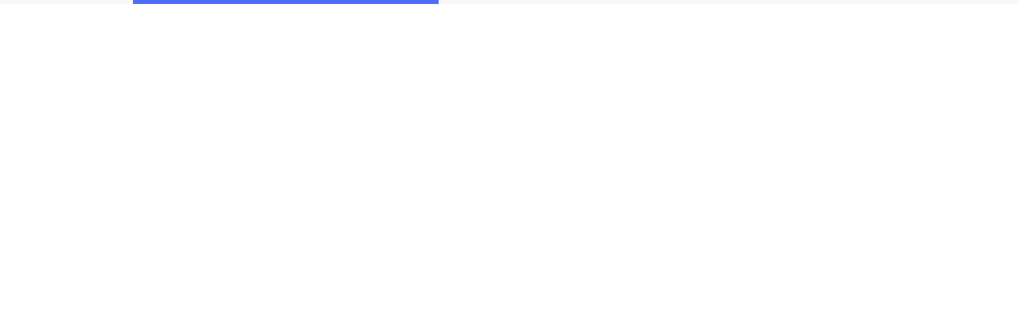

--- FILE ---
content_type: text/html; charset=UTF-8
request_url: https://sultacas.pt/2017/
body_size: 27082
content:
<!DOCTYPE html><html lang="pt-PT" prefix="og: https://ogp.me/ns#"><head><script data-no-optimize="1">var litespeed_docref=sessionStorage.getItem("litespeed_docref");litespeed_docref&&(Object.defineProperty(document,"referrer",{get:function(){return litespeed_docref}}),sessionStorage.removeItem("litespeed_docref"));</script> <meta charset="UTF-8"><meta name="viewport" content="width=device-width, initial-scale=1"><link rel="profile" href="https://gmpg.org/xfn/11"><title>2017 - SUL TAÇAS - Taças, medalhas, troféus e carimbos digitais</title><meta name="robots" content="follow, noindex"/><meta property="og:locale" content="pt_PT" /><meta property="og:type" content="article" /><meta property="og:title" content="2017 - SUL TAÇAS - Taças, medalhas, troféus e carimbos digitais" /><meta property="og:url" content="https://sultacas.pt/2017/" /><meta property="og:site_name" content="SUL TAÇAS - Taças, medalhas, troféus e carimbos digitais" /><meta property="og:image" content="https://sultacas.pt/wp-content/uploads/2016/05/logotipo.jpg" /><meta property="og:image:secure_url" content="https://sultacas.pt/wp-content/uploads/2016/05/logotipo.jpg" /><meta property="og:image:width" content="736" /><meta property="og:image:height" content="754" /><meta property="og:image:type" content="image/jpeg" /><meta name="twitter:card" content="summary_large_image" /> <script type="application/ld+json" class="rank-math-schema">{"@context":"https://schema.org","@graph":[{"@type":"Corporation","@id":"https://sultacas.pt/#organization","name":"SUL TA\u00c7AS - Ta\u00e7as, medalhas, trof\u00e9us e carimbos digitais","url":"https://sultacas.pt","logo":{"@type":"ImageObject","@id":"https://sultacas.pt/#logo","url":"https://sultacas.pt/wp-content/uploads/2018/07/Logo.png","contentUrl":"https://sultacas.pt/wp-content/uploads/2018/07/Logo.png","caption":"SUL TA\u00c7AS - Ta\u00e7as, medalhas, trof\u00e9us e carimbos digitais","inLanguage":"pt-PT","width":"200","height":"69"}},{"@type":"WebSite","@id":"https://sultacas.pt/#website","url":"https://sultacas.pt","name":"SUL TA\u00c7AS - Ta\u00e7as, medalhas, trof\u00e9us e carimbos digitais","publisher":{"@id":"https://sultacas.pt/#organization"},"inLanguage":"pt-PT"},{"@type":"CollectionPage","@id":"https://sultacas.pt/2017/#webpage","url":"https://sultacas.pt/2017/","name":"2017 - SUL TA\u00c7AS - Ta\u00e7as, medalhas, trof\u00e9us e carimbos digitais","isPartOf":{"@id":"https://sultacas.pt/#website"},"inLanguage":"pt-PT"}]}</script> <link rel='dns-prefetch' href='//www.googletagmanager.com' /><link rel='dns-prefetch' href='//fonts.googleapis.com' /><link rel="alternate" type="application/rss+xml" title="SUL TAÇAS - Taças, medalhas, troféus e carimbos digitais &raquo; Feed" href="https://sultacas.pt/feed/" /><link rel="alternate" type="application/rss+xml" title="SUL TAÇAS - Taças, medalhas, troféus e carimbos digitais &raquo; Feed de comentários" href="https://sultacas.pt/comments/feed/" /><style id='wp-img-auto-sizes-contain-inline-css'>img:is([sizes=auto i],[sizes^="auto," i]){contain-intrinsic-size:3000px 1500px}
/*# sourceURL=wp-img-auto-sizes-contain-inline-css */</style><style id="litespeed-ccss">ul{box-sizing:border-box}.entry-content{counter-reset:footnotes}:root{--wp--preset--font-size--normal:16px;--wp--preset--font-size--huge:42px}.screen-reader-text{border:0;clip:rect(1px,1px,1px,1px);-webkit-clip-path:inset(50%);clip-path:inset(50%);height:1px;margin:-1px;overflow:hidden;padding:0;position:absolute;width:1px;word-wrap:normal!important}body{--wp--preset--color--black:#000;--wp--preset--color--cyan-bluish-gray:#abb8c3;--wp--preset--color--white:#fff;--wp--preset--color--pale-pink:#f78da7;--wp--preset--color--vivid-red:#cf2e2e;--wp--preset--color--luminous-vivid-orange:#ff6900;--wp--preset--color--luminous-vivid-amber:#fcb900;--wp--preset--color--light-green-cyan:#7bdcb5;--wp--preset--color--vivid-green-cyan:#00d084;--wp--preset--color--pale-cyan-blue:#8ed1fc;--wp--preset--color--vivid-cyan-blue:#0693e3;--wp--preset--color--vivid-purple:#9b51e0;--wp--preset--gradient--vivid-cyan-blue-to-vivid-purple:linear-gradient(135deg,rgba(6,147,227,1) 0%,#9b51e0 100%);--wp--preset--gradient--light-green-cyan-to-vivid-green-cyan:linear-gradient(135deg,#7adcb4 0%,#00d082 100%);--wp--preset--gradient--luminous-vivid-amber-to-luminous-vivid-orange:linear-gradient(135deg,rgba(252,185,0,1) 0%,rgba(255,105,0,1) 100%);--wp--preset--gradient--luminous-vivid-orange-to-vivid-red:linear-gradient(135deg,rgba(255,105,0,1) 0%,#cf2e2e 100%);--wp--preset--gradient--very-light-gray-to-cyan-bluish-gray:linear-gradient(135deg,#eee 0%,#a9b8c3 100%);--wp--preset--gradient--cool-to-warm-spectrum:linear-gradient(135deg,#4aeadc 0%,#9778d1 20%,#cf2aba 40%,#ee2c82 60%,#fb6962 80%,#fef84c 100%);--wp--preset--gradient--blush-light-purple:linear-gradient(135deg,#ffceec 0%,#9896f0 100%);--wp--preset--gradient--blush-bordeaux:linear-gradient(135deg,#fecda5 0%,#fe2d2d 50%,#6b003e 100%);--wp--preset--gradient--luminous-dusk:linear-gradient(135deg,#ffcb70 0%,#c751c0 50%,#4158d0 100%);--wp--preset--gradient--pale-ocean:linear-gradient(135deg,#fff5cb 0%,#b6e3d4 50%,#33a7b5 100%);--wp--preset--gradient--electric-grass:linear-gradient(135deg,#caf880 0%,#71ce7e 100%);--wp--preset--gradient--midnight:linear-gradient(135deg,#020381 0%,#2874fc 100%);--wp--preset--font-size--small:13px;--wp--preset--font-size--medium:20px;--wp--preset--font-size--large:36px;--wp--preset--font-size--x-large:42px;--wp--preset--spacing--20:.44rem;--wp--preset--spacing--30:.67rem;--wp--preset--spacing--40:1rem;--wp--preset--spacing--50:1.5rem;--wp--preset--spacing--60:2.25rem;--wp--preset--spacing--70:3.38rem;--wp--preset--spacing--80:5.06rem;--wp--preset--shadow--natural:6px 6px 9px rgba(0,0,0,.2);--wp--preset--shadow--deep:12px 12px 50px rgba(0,0,0,.4);--wp--preset--shadow--sharp:6px 6px 0px rgba(0,0,0,.2);--wp--preset--shadow--outlined:6px 6px 0px -3px rgba(255,255,255,1),6px 6px rgba(0,0,0,1);--wp--preset--shadow--crisp:6px 6px 0px rgba(0,0,0,1)}body{--extendify--spacing--large:var(--wp--custom--spacing--large,clamp(2em,8vw,8em))!important;--wp--preset--font-size--ext-small:1rem!important;--wp--preset--font-size--ext-medium:1.125rem!important;--wp--preset--font-size--ext-large:clamp(1.65rem,3.5vw,2.15rem)!important;--wp--preset--font-size--ext-x-large:clamp(3rem,6vw,4.75rem)!important;--wp--preset--font-size--ext-xx-large:clamp(3.25rem,7.5vw,5.75rem)!important;--wp--preset--color--black:#000!important;--wp--preset--color--white:#fff!important}.wpcf7 .screen-reader-response{position:absolute;overflow:hidden;clip:rect(1px,1px,1px,1px);clip-path:inset(50%);height:1px;width:1px;margin:-1px;padding:0;border:0;word-wrap:normal!important}.wpcf7 form .wpcf7-response-output{margin:2em .5em 1em;padding:.2em 1em;border:2px solid #00a0d2}.wpcf7 form.init .wpcf7-response-output{display:none}.wpcf7-form-control-wrap{position:relative}.wpcf7 input[type=email],.wpcf7 input[type=tel]{direction:ltr}body,html{margin:0;padding:0;width:100%;box-sizing:border-box}.fa{display:inline-block;font:normal normal normal 14px/1 FontAwesome;font-size:inherit;text-rendering:auto;-webkit-font-smoothing:antialiased;-moz-osx-font-smoothing:grayscale}.fa-search:before{content:"\f002"}.fa-comment:before{content:"\f075"}.fa-folder-open:before{content:"\f07c"}.fa-angle-up:before{content:"\f106"}html{font-family:sans-serif;-webkit-text-size-adjust:100%;-ms-text-size-adjust:100%}body{margin:0}article,header,nav{display:block}a{background-color:transparent}h1{margin:.67em 0;font-size:2em}img{border:0}button,input,textarea{margin:0;font:inherit;color:inherit}button{overflow:visible}button{text-transform:none}button,input[type=submit]{-webkit-appearance:button}button::-moz-focus-inner,input::-moz-focus-inner{padding:0;border:0}input{line-height:normal}input[type=checkbox]{-webkit-box-sizing:border-box;-moz-box-sizing:border-box;box-sizing:border-box;padding:0}input[type=search]{-webkit-box-sizing:content-box;-moz-box-sizing:content-box;box-sizing:content-box;-webkit-appearance:textfield}input[type=search]::-webkit-search-cancel-button,input[type=search]::-webkit-search-decoration{-webkit-appearance:none}textarea{overflow:auto}*{-webkit-box-sizing:border-box;-moz-box-sizing:border-box;box-sizing:border-box}*:before,*:after{-webkit-box-sizing:border-box;-moz-box-sizing:border-box;box-sizing:border-box}html{font-size:10px}body{font-family:"Helvetica Neue",Helvetica,Arial,sans-serif;font-size:14px;line-height:1.42857143;color:#666;background-color:#fff}input,button,textarea{font-family:inherit;font-size:inherit;line-height:inherit}a{color:#337ab7;text-decoration:none}img{vertical-align:middle}h1,h2,h4{font-family:inherit;font-weight:500;line-height:1.1;color:inherit}h1,h2{margin-top:20px;margin-bottom:10px}h4{margin-top:10px;margin-bottom:10px}h1{font-size:36px}h2{font-size:30px}h4{font-size:18px}p{margin:0 0 10px}ul{margin-top:0;margin-bottom:10px}ul ul{margin-bottom:0}.container{padding-right:15px;padding-left:15px;margin-right:auto;margin-left:auto}@media (min-width:960px){.container{width:750px}}@media (min-width:992px){.container{width:970px}}@media (min-width:1270px){.container{width:1240px}}.row{margin-right:-15px;margin-left:-15px}.col-sm-6,.col-lg-8,.col-xs-12,.col-sm-12{position:relative;min-height:1px;padding-right:15px;padding-left:15px}.col-xs-12{float:left}.col-xs-12{width:100%}@media (min-width:960px){.col-sm-6,.col-sm-12{float:left}.col-sm-12{width:100%}.col-sm-6{width:50%}}@media (min-width:1200px){.col-lg-8{float:left}.col-lg-8{width:66.66666667%}}label{display:inline-block;max-width:100%;margin-bottom:5px;font-weight:700}input[type=search]{-webkit-box-sizing:border-box;-moz-box-sizing:border-box;box-sizing:border-box}input[type=checkbox]{margin:4px 0 0;margin-top:1px ;line-height:normal}input[type=search]{-webkit-appearance:none}.fade{opacity:0}.collapse{display:none}.dropdown{position:relative}.dropdown-menu{position:absolute;top:100%;left:0;z-index:1000;display:none;float:left;min-width:160px;padding:5px 0;margin:2px 0 0;font-size:14px;text-align:left;list-style:none;background-color:#fff;-webkit-background-clip:padding-box;background-clip:padding-box;border:1px solid #ccc;border:1px solid rgba(0,0,0,.15);border-radius:4px;-webkit-box-shadow:0 6px 12px rgba(0,0,0,.175);box-shadow:0 6px 12px rgba(0,0,0,.175)}.dropdown-menu>li>a{display:block;padding:3px 20px;clear:both;font-weight:400;line-height:1.42857143;color:#333;white-space:nowrap}@media (min-width:960px){.navbar-right .dropdown-menu{right:0;left:auto}}.nav{padding-left:0;margin-bottom:0;list-style:none}.nav>li{position:relative;display:block}.nav>li>a{position:relative;display:block;padding:10px 15px}.navbar{position:relative;min-height:50px;margin-bottom:20px;border:1px solid transparent}@media (min-width:960px){.navbar{border-radius:4px}}@media (min-width:960px){.navbar-header{float:left}}.navbar-collapse{padding-right:15px;padding-left:15px;overflow-x:visible;-webkit-overflow-scrolling:touch;border-top:1px solid transparent;-webkit-box-shadow:inset 0 1px 0 rgba(255,255,255,.1);box-shadow:inset 0 1px 0 rgba(255,255,255,.1)}@media (min-width:960px){.navbar-collapse{width:auto;border-top:0;-webkit-box-shadow:none;box-shadow:none}.navbar-collapse.collapse{display:block!important;height:auto!important;padding-bottom:0;overflow:visible!important}.navbar-fixed-top .navbar-collapse{padding-right:0;padding-left:0}}.navbar-fixed-top .navbar-collapse{max-height:340px}.container>.navbar-header,.container>.navbar-collapse{margin-right:-15px;margin-left:-15px}@media (min-width:960px){.container>.navbar-header,.container>.navbar-collapse{margin-right:0;margin-left:0}}.navbar-fixed-top{position:fixed;right:0;left:0;z-index:1030}@media (min-width:960px){.navbar-fixed-top{border-radius:0}}.navbar-fixed-top{top:0;border-width:0 0 1px}.navbar-toggle{position:relative;float:right;padding:9px 10px;margin-top:8px;margin-right:15px;margin-bottom:8px;background-color:transparent;background-image:none;border:1px solid transparent;border-radius:4px}.navbar-toggle .icon-bar{display:block;width:22px;height:2px;border-radius:1px}.navbar-toggle .icon-bar+.icon-bar{margin-top:4px}@media (min-width:960px){.navbar-toggle{display:none}}.navbar-nav{margin:7.5px -15px}.navbar-nav>li>a{padding-top:10px;padding-bottom:10px;line-height:20px}@media (min-width:960px){.navbar-nav{float:left;margin:0}.navbar-nav>li{float:left}.navbar-nav>li>a{padding-top:15px;padding-bottom:15px}}.navbar-nav>li>.dropdown-menu{margin-top:0;border-top-left-radius:0;border-top-right-radius:0}@media (min-width:960px){.navbar-right{float:right!important;margin-right:-15px}}.navbar-default{background-color:#f8f8f8;border-color:#e7e7e7}.navbar-default .navbar-nav>li>a{color:#777}.navbar-default .navbar-toggle{border-color:#ddd}.navbar-default .navbar-toggle .icon-bar{background-color:#888}.navbar-default .navbar-collapse{border-color:#e7e7e7}.close{float:right;font-size:21px;font-weight:700;line-height:1;color:#000;text-shadow:0 1px 0 #fff;filter:alpha(opacity=20);opacity:.2}button.close{-webkit-appearance:none;padding:0;background:0 0;border:0}.modal{position:fixed;top:0;right:0;bottom:0;left:0;z-index:1050;display:none;overflow:hidden;-webkit-overflow-scrolling:touch;outline:0}.modal-content{position:relative;background-color:#fff;-webkit-background-clip:padding-box;background-clip:padding-box;border:1px solid #999;border:1px solid rgba(0,0,0,.2);border-radius:6px;outline:0;-webkit-box-shadow:0 3px 9px rgba(0,0,0,.5);box-shadow:0 3px 9px rgba(0,0,0,.5)}@media (min-width:960px){.modal-content{-webkit-box-shadow:0 5px 15px rgba(0,0,0,.5);box-shadow:0 5px 15px rgba(0,0,0,.5)}}.clearfix:before,.clearfix:after,.container:before,.container:after,.row:before,.row:after,.nav:before,.nav:after,.navbar:before,.navbar:after,.navbar-header:before,.navbar-header:after,.navbar-collapse:before,.navbar-collapse:after{display:table;content:" "}.clearfix:after,.container:after,.row:after,.nav:after,.navbar:after,.navbar-header:after,.navbar-collapse:after{clear:both}@-ms-viewport{width:device-width}html{font-size:100%;background-color:#f7f9fb}body{overflow-x:hidden;font-weight:400;padding:0;color:#828282;font-family:'Open Sans';line-height:24px}a{outline:0;text-decoration:none}p{margin-bottom:0;line-height:1.6}#wrapper{position:relative;z-index:10;background:#fff;padding-bottom:40px}.tt_button{text-align:center;min-width:160px;font-weight:600;color:#fff;padding:15px 25px;margin:auto;display:table;box-sizing:border-box;line-height:1;outline:none;border-radius:4px}.container h1,.container h2{letter-spacing:-.03em;line-height:1.3;margin:0;font-weight:400;margin-bottom:20px}.container h1{font-size:52px;font-weight:300}.container h2{font-size:34px}.screen-reader-text{clip:rect(1px,1px,1px,1px);position:absolute!important;height:1px;width:1px;overflow:hidden}.row{margin:0}.container{padding:0;position:relative}#logo{float:left;display:flex;align-items:center;min-height:68px}@media (max-width:960px){#logo{min-height:46px}}#logo .logo{font-weight:600;font-size:22px;line-height:67px;margin:0;display:block;float:left}.navbar .container #logo .logo{margin-left:15px}.topbar{border-bottom:1px solid rgba(229,231,242,.85);background:#fff}.topbar-phone,.topbar-email{line-height:45px;float:left;font-size:12.4px;letter-spacing:0}.topbar-email{margin-right:0}.topbar-phone a,.topbar-email a{color:inherit;margin-right:10px}.topbar-contact{margin:0 15px}.topbar-socials{float:right;height:45px;margin:0 5px;margin-right:10px}.topbar-socials ul.redux-social-media-list{margin:0}.topbar.second-template .topbar-socials{float:left}.topbar.second-template .topbar-contact{float:right}.topbar.second-template .redux-social-media-list{padding-left:0}.topbar.second-template .topbar-contact{margin-right:10px}.logo img{height:auto}.nav-logo{display:none}#kd-preloader{position:fixed;left:0;top:0;z-index:999999999;width:100%;background:#fff;height:100%;overflow:visible}.kd-spinner{height:5px;width:100%;position:relative;overflow:hidden;background-color:#f8f8f8}.kd-spinner:before{display:block;position:absolute;content:"";left:-200px;width:200px;height:5px;animation:loading 2s linear infinite}@keyframes loading{from{left:-200px;width:30%}50%{width:30%}70%{width:70%}80%{left:50%}95%{left:120%}to{left:100%}}.navbar-default{border-color:transparent;width:inherit;top:inherit}.navbar-default .navbar-collapse{border:none;box-shadow:none}.navbar-default .navbar-toggle{border:none;margin-right:-10px}.navbar-default .nav li a{font-size:14px;opacity:1;margin:0;padding:0 15px;line-height:1;font-weight:600}.navbar-fixed-top .navbar-collapse{max-height:100%}.tt_button.modal-menu-item{border-radius:0;font-weight:700;padding:0 30px;margin:11px 0 0 15px;box-sizing:content-box;display:block;float:right;padding:14px 25px;line-height:1;margin-right:15px;border-radius:4px;min-width:auto}@media (min-width:960px){.navbar.navbar-default{padding:0;border:0;background-color:transparent;z-index:1090}.navbar-default{padding:0}}header{position:relative;text-align:center}#main-menu .navbar-nav .menu-item-has-children .dropdown-menu{display:block;opacity:0;visibility:hidden;-webkit-transform:translateY(5px);-ms-transform:translateY(5px);transform:translateY(5px);border:none!important;border-top-style:solid;border-radius:4px;box-shadow:0 5px 40px rgba(0,0,0,.07);padding-top:15px;padding-bottom:15px;padding-left:25px}.navbar-nav .menu-item-has-children .dropdown-menu:after{display:block;position:relative;left:50%;border:solid transparent;content:" ";height:0;width:0;border-color:transparent transparent #fff;border-width:12px;top:-24px;position:absolute;z-index:100;margin-left:-12px;display:none}#main-menu .navbar-nav>.menu-item-has-children>a:after{margin-right:10px;color:inherit;content:"\f107";font-family:"Font Awesome 5 Free";font-weight:700;margin:0;font-size:11px;display:inline-block;background:0 0;margin-left:5px}#main-menu .navbar-nav .menu-item a{padding-top:28px;padding-bottom:26px}#main-menu .navbar-nav .menu-item .dropdown-menu .menu-item a{padding:8px 0;padding-right:15px}#main-menu .navbar-nav .dropdown-menu{padding:0;border:none;border-radius:0;box-shadow:none;min-width:250px;left:-10px;top:auto;overflow:visible;right:auto}#main-menu .navbar-nav .dropdown-menu a{margin:0;padding:5px 10px;line-height:18px;background:0 0;white-space:inherit}.topbar-menu-search{float:right;display:inline-block;margin-right:15px}.topbar-search{display:inline-block;position:relative;line-height:43px}.fa.toggle-search{height:22px;width:22px;top:12px;text-align:center;line-height:22px;right:8px;font-size:12px;position:absolute;color:inherit}.topbar-search .search-form .search-submit{height:34px;width:34px;top:0;right:0;font-size:13px;display:none}.topbar-search .search-form label{margin-bottom:0}.topbar-search .search-form .search-field{background:#f7f9fb;border:1px solid #e5e7f2;border-radius:4px;line-height:34px;height:34px;margin:0;font-size:12.4px;padding:0 10px;width:0;opacity:0;font-weight:400}.wpcf7-form{text-align:left;position:relative}.wpcf7-form-control-wrap{display:flex;flex-flow:row wrap;margin-bottom:10px}div.wpcf7-response-output{border-radius:4px}.wpcf7-form label{font-weight:600;width:100%;line-height:1.6}.wpcf7 br{display:none}.modal-content-inner .wpcf7-response-output{margin:0 auto 0 auto;padding:0;border:none!important;text-align:center;font-weight:700;color:#fff;margin-top:20px;max-width:100%;line-height:1.4;display:block;float:left}.back-to-top{position:fixed;z-index:9999;bottom:40px;right:-50px;text-decoration:none;background:#fff;font-size:14px;-webkit-border-radius:0;-moz-border-radius:0;border-radius:0;width:50px;height:50px;text-align:center;line-height:51px;border-radius:100%;box-shadow:0px 0px 27px 0px rgba(0,0,0,.045)}.back-to-top .fa{color:inherit;font-size:18px}[class^=iconsmind-]{font-family:'iconsmind'!important;font-weight:400}.entry-header{padding-top:168px;text-align:left;margin-bottom:50px;padding-bottom:100px;overflow:hidden;background:#f7f9fb}.entry-header.blog-header{padding-bottom:70px;padding-top:138px;margin-bottom:10px}.entry-header .container{padding:0 15px}.entry-header .section-heading{margin:15px 0 0}.entry-header.with-topbar{padding-top:215px}.entry-header.blog-header.with-topbar{padding-top:183px}.breadcrumbs{background:#f7f9fb;padding:33px 15px}.breadcrumbs a{font-weight:400;font-size:inherit;color:inherit;margin-right:10px}.breadcrumbs{background:0 0;font-weight:400;z-index:100;position:relative;padding:0;margin-top:0;max-width:66%}.entry-header .header-overlay{position:absolute;width:100%;height:105%;top:0;left:0;background-size:cover;background-position:center}#posts-content{padding:60px 0;padding-bottom:100px}.archive #posts-content{padding-top:60px;padding-bottom:50px}.archive .entry-header .section-heading{line-height:1}.archive .entry-header .section-heading{font-size:38px;font-weight:400}#posts-content.blog-img-top-list .post p{font-size:16px;margin-bottom:20px;margin-top:0;max-width:90%}#posts-content.blog-img-top-list .blog-single-title{margin-bottom:10px}#posts-content.blog-img-top-list .entry-meta{margin-bottom:55px}#posts-content.blog-img-top-list .post .page-content{margin-bottom:30px;margin-top:30px}#posts-content.blog-img-top-list .entry-meta .blog-label{padding-right:10px;position:relative}#posts-content.blog-img-top-list .entry-meta .blog-label:before{content:'';width:1px;height:12px;background:#e5e7f2;position:absolute;right:0;top:2px}#posts-content .entry-meta{width:100%;margin-bottom:20px;line-height:1.3}#posts-content .post{margin-bottom:50px;background:0 0;padding:0;padding-bottom:65px;border-radius:0;font-size:inherit;margin-right:10px;border-bottom:1px solid #e5e7f2}#posts-content .post:last-child{border-bottom:none}#posts-content img{max-width:100%;height:auto;margin-bottom:0}#posts-content.blog-img-top-list .wp-post-image{box-shadow:0 5px 40px rgba(0,0,0,.07);border-radius:4px}#posts-content .comment-count{margin-right:5px}#posts-content .comment-count span{margin-right:0}#posts-content .comment-count .far{margin-right:7px}.entry-meta .far{margin-right:10px;font-size:14px}.entry-meta span{margin-right:10px}.topbar-phone a:before,.entry-meta .published:before,.entry-meta .author:before{content:'';width:1px;height:12px;background:#e5e7f2;position:absolute;right:0;top:2px}.topbar-phone a,.entry-meta .published,.entry-meta .author{padding-right:10px;position:relative}#posts-content .post p{margin-bottom:25px}.wpcf7 .wpcf7-submit{text-align:center;height:46px;border-radius:0;font-weight:600;padding:0;margin:auto;display:table;box-sizing:border-box;line-height:46px;outline:none;background:0 0;border-radius:4px;width:auto;min-width:150px}.wpcf7 .wpcf7-submit{width:auto;border:none;color:#fff;background:0 0;margin-top:5px;width:100%}.wpcf7 .wpcf7-submit{height:50px;line-height:48px}.search-submit{position:absolute;outline:none;background:0 0;margin-top:0;border:none;top:0;padding:0;right:0;height:50px;width:50px;font-family:"Font Awesome 5 Free";opacity:.7;font-weight:600}#posts-content .entry-meta,#posts-content .entry-meta a{color:inherit;font-weight:inherit}.navbar.navbar-default{position:fixed;background:#fff}.navbar.navbar-default.full-width .container{width:100%;padding:0 15px}.pswp .pswp__bg{background:#000;background:rgba(0,0,0,.75)}.pswp .pswp__button--arrow--left:before,.pswp .pswp__button--arrow--right:before,.pswp .pswp__caption{background-color:transparent}#popup-modal{z-index:10001;background:rgba(247,249,251,.75)}#popup-modal .close{position:absolute;background:#fff;right:20px;top:20px;z-index:999;border-radius:90px;height:18px;width:18px;outline:none;font-size:16px;font-weight:700;text-shadow:none;opacity:1;color:#1f1f1f;text-align:center}@media (max-width:960px){#popup-modal .close{font-size:22px;top:10px;right:10px}}#popup-modal .modal-content{-webkit-transform:scale(.7);-moz-transform:scale(.7);-ms-transform:scale(.7);transform:scale(.7);opacity:0;overflow:hidden;width:1100px;left:50%;margin-left:-550px;border-radius:0;position:relative;border:none;box-shadow:none;box-shadow:0 10px 90px -15px hsla(0,0%,15%,.25);border-radius:4px;margin-top:23vh;margin-bottom:10vh}#popup-modal .modal-content h2{text-align:left;font-style:normal;margin-bottom:25px;margin-top:0}.modal-content-inner{padding:100px;padding-top:110px;height:100%;right:0;background-size:cover}.modal-content-inner p{font-size:13px;color:#333;line-height:1.6}.search-form .search-field,.wpcf7 .wpcf7-text,.wpcf7 .wpcf7-email,.modal-content-inner .wpcf7 .wpcf7-text,.modal-content-inner .wpcf7 .wpcf7-email{width:100%;box-sizing:border-box;min-width:100%;border:none;background:#fff;box-shadow:none;letter-spacing:0;outline:none;line-height:50px;height:50px;padding:0 20px;text-align:left;font-family:inherit;border-radius:4px;font-weight:400}.wpcf7 textarea,.wpcf7 .wpcf7-text,.wpcf7 .wpcf7-email{border:1px solid #e5e7f2;background:#f7f9fb}.modal-content-inner{position:relative}.modal-content-inner .wpcf7{position:relative;z-index:10}.modal-content-inner:after{display:block;content:'';position:absolute;width:100%;height:100%;background:rgba(37,37,37,.6);top:0;left:0}.wpcf7-form textarea{width:100%;max-height:100px;padding:15px 20px;font-weight:400;resize:none;border-radius:4px;outline:none}.modal-content-inner .wpcf7-submit{margin-top:5px;margin-bottom:0;display:block;border:none;width:100%}.modal-content-inner:before{width:0;content:'-';text-indent:-9999px;display:block;height:0;position:absolute;z-index:9999;top:50%;margin-top:-6px;left:-12px;border-top:12px solid transparent;border-bottom:12px solid transparent;display:none}.modal-content-contact{padding:100px;padding-bottom:90px}.modal-content-contact h2{margin-top:0}.modal-content-contact p{margin-bottom:40px}.modal-content-contact .key-icon-box.icon-left.icon-default .fa{float:left;margin-right:15px;margin-bottom:0;font-size:18px;font-weight:600}.modal-content-contact .key-icon-box .service-heading{font-size:16px;font-weight:600}@media (max-width:959px){.modal-content-inner .wpcf7 .wpcf7-form .wpcf7-form-control-wrap{margin-bottom:10px}.modal-content-inner .wpcf7-response-output{display:none}.modal-content-contact{padding:20px;text-align:center}#posts-content.blog-img-top-list .post p{text-align:left;max-width:100%}#posts-content.blog-img-top-list .post .page-content{margin-bottom:25px;margin-top:15px}.container h1{font-size:36px;text-align:center}.container h2{font-size:28px;text-align:center}.entry-header.blog-header.with-topbar,.entry-header.blog-header,.entry-header.with-topbar{padding-top:60px}.navbar .topbar{display:none}.navbar.navbar-default.full-width .container,.navbar.navbar-default .container{padding:8px 15px}.navbar-default{box-shadow:0 0px 20px rgba(0,0,0,.05)}.entry-header{padding-top:0;margin-bottom:0}.wpcf7-form textarea{min-width:100%;max-width:100%}.navbar .container #logo .logo{margin-left:0;line-height:47px;font-size:18px}.navbar-nav{margin:0;margin-top:20px;margin-bottom:15px;text-align:left}.modal-menu-item{margin-top:0;margin-bottom:20px;width:100%;text-align:center;float:none;margin-left:auto;margin-right:auto;padding-left:0;padding-right:0}#main-menu .navbar-nav .dropdown-menu{padding:0;border:none;border-radius:0;box-shadow:none;min-width:230px;left:auto;visibility:visible;float:none;opacity:1;margin-bottom:20px;width:100%;top:auto;position:relative}#main-menu .navbar-nav .menu-item .dropdown-menu .menu-item a{padding:10px;padding-left:0}#main-menu .navbar-nav .menu-item-has-children .dropdown-menu{display:none}#main-menu .navbar-nav .menu-item-has-children a{width:calc(100% - 40px)}.navbar-fixed-top .navbar-collapse{overflow-y:scroll;max-height:calc(100vh - 65px)}.navbar .modal-menu-item{margin:0;box-sizing:border-box;margin-bottom:10px}.navbar-default .nav li a{margin-top:15px}#main-menu .navbar-nav .menu-item a{padding:0;padding-top:10px;padding-bottom:10px;margin:0;opacity:1}#main-menu .navbar-nav .menu-item a:after{display:none}.container{padding-right:15px;padding-left:15px}html{width:100%;overflow-x:hidden}.navbar-fixed-top{padding:0;min-height:65px}.navbar-fixed-top .page-scroll{margin:0}.logo img{max-height:47px;margin-top:0;width:auto}p{font-size:14px;margin-bottom:20px}#posts-content .post p{text-align:left}.modal-content-contact p{margin-bottom:20px}.service-heading{font-size:18px;margin-bottom:18px}.wpcf7 .wpcf7-text,.wpcf7 .wpcf7-email{min-width:100%;width:100%}.wpcf7 .wpcf7-submit{width:100%}.wpcf7 .wpcf7-form{width:100%;margin:auto}.entry-header .section-heading{font-size:36px;text-align:center}.breadcrumbs{width:100%;max-width:100%;text-align:center}#posts-content .post .blog-single-title{margin-bottom:20px;text-align:left}#posts-content .wp-post-image{margin-bottom:20px}#posts-content .entry-meta span{width:100%;float:left;width:auto;line-height:1;margin-bottom:5px}#posts-content.blog-img-top-list .entry-meta,#posts-content .entry-meta{float:left;margin-bottom:15px}#posts-content .post{margin-bottom:15px;border-radius:0;margin-right:15px;margin-left:15px;padding-left:0;padding-bottom:25px;padding-right:0;padding-top:15px}#wrapper{margin-bottom:0!important;padding-top:65px}#popup-modal .modal-content{overflow:hidden;max-width:90%;left:0;margin-left:5%;border-radius:0;position:fixed;top:5%;margin-top:0;border:none;box-shadow:none;overflow-y:scroll;max-height:90%;padding:0}.modal-content-inner .wpcf7-submit{float:none}#popup-modal .modal-content h2{font-size:22px;line-height:1.3;text-align:center;margin-top:10px}.modal-content-contact .key-icon-box.icon-left.icon-default .fa{display:none}.modal-content-inner p{font-size:12px;margin-bottom:20px}.modal-content-inner{padding:25px;padding-bottom:10px}#posts-content{padding:20px 0 0}.wpcf7 .wpcf7-submit{width:100%;margin-bottom:20px}.back-to-top{z-index:999}}@media (min-width:960px) and (max-width:1180px){.navbar .modal-menu-item{display:none!important}}.navbar-default{background:#fff}@media (max-width:1360px) and (min-width:960px){#main-menu .navbar-nav .dropdown-menu{left:auto;right:0}}@media (min-width:961px){#main-menu .navbar-nav .menu-item .dropdown-menu .menu-item a{max-width:200px}}.key-icon-box{border-radius:4px}.key-icon-box i{display:block;margin:auto;margin-bottom:35px;font-size:44px;width:100px;height:100px;line-height:105px;border-radius:0}.key-icon-box .service-heading{text-transform:none;margin-top:0;margin-bottom:20px}.icon-default{text-align:center}.key-icon-box.icon-left{text-align:left}.key-icon-box.icon-left.icon-default i{text-align:center}.key-icon-box.icon-left.icon-default i{float:left;margin-right:25px;margin-top:0;margin-bottom:12%;line-height:100%}.key-icon-box.cont-left{text-align:left}.key-icon-box.cont-left i{margin-left:0}.key-icon-box.icon-default i{width:auto;height:auto;line-height:1;margin-bottom:20px}.key-icon-box.icon-left:after{content:"";display:table;clear:both}.tt_button{text-align:center;border:none;min-width:170px;font-weight:700;color:#fff;padding:0;padding:16px 25px;margin:auto;display:table;box-sizing:border-box;line-height:1;z-index:11;position:relative}@media (max-width:960px){.key-icon-box.cont-left,.key-icon-box{margin-bottom:20px;text-align:center}.key-icon-box.icon-left.icon-default i{margin-right:15px;margin-top:-10px;float:none;margin:0;margin-bottom:20px}.key-icon-box i{margin-bottom:16px;font-size:32px;margin-top:20px}}@media (max-width:768px){.key-icon-box.icon-left{text-align:center}}.fa,.far,a{color:#4f6df5}.tt_button,.wpcf7 .wpcf7-submit,.kd-spinner:before{background-color:#4f6df5}.tt_button,.wpcf7 .wpcf7-submit{border:2px solid #4f6df5}.modal-content-inner:before{border-right:12px solid #4f6df5}h1,h2,h4,.key-icon-box .service-heading,.blog-header .section-heading,.navbar-default .nav li a,.navbar-nav .menu-item a,.modal-content-contact .key-icon-box .service-heading a,.blog-single-title a,.wpcf7-form label{color:#1f1f1f}.navbar.navbar-default .menubar,.navbar.navbar-default .dropdown-menu,.navbar.navbar-default{background-color:#fff!important}.navbar.navbar-default .menubar .navbar-nav a{color:#1f1f1f!important}.navbar-default .navbar-toggle .icon-bar{background-color:#1f1f1f!important}#logo .logo{color:#1f1f1f}.topbar-phone,.topbar-email{font-weight:700;font-size:14px}body,#wrapper,.back-to-top{background-color:#fff}@media (max-width:960px){#logo .logo{color:#1f1f1f!important}.navbar-nav .menu-item a{color:#1F1F1F!important}}.pswp{display:none;position:absolute;width:100%;height:100%;left:0;top:0;overflow:hidden;-ms-touch-action:none;touch-action:none;z-index:1500;-webkit-text-size-adjust:100%;-webkit-backface-visibility:hidden;outline:none}.pswp *{-webkit-box-sizing:border-box;box-sizing:border-box}.pswp__bg{position:absolute;left:0;top:0;width:100%;height:100%;background:#000;opacity:0;transform:translateZ(0);-webkit-backface-visibility:hidden;will-change:opacity}.pswp__scroll-wrap{position:absolute;left:0;top:0;width:100%;height:100%;overflow:hidden}.pswp__container{-ms-touch-action:none;touch-action:none;position:absolute;left:0;right:0;top:0;bottom:0}.pswp__container{-webkit-touch-callout:none}.pswp__bg{will-change:opacity}.pswp__container{-webkit-backface-visibility:hidden}.pswp__item{position:absolute;left:0;right:0;top:0;bottom:0;overflow:hidden}.pswp__button{width:44px;height:44px;position:relative;background:0 0;overflow:visible;-webkit-appearance:none;display:block;border:0;padding:0;margin:0;float:right;opacity:.75;-webkit-box-shadow:none;box-shadow:none}.pswp__button::-moz-focus-inner{padding:0;border:0}.pswp__button,.pswp__button--arrow--left:before,.pswp__button--arrow--right:before{background:url("/wp-content/plugins/keydesign-addon/assets/img/photoswipe/default-skin.png") 0 0 no-repeat;background-size:264px 88px;width:44px;height:44px}.pswp__button--close{background-position:0 -44px}.pswp__button--fs{display:none}.pswp__button--zoom{display:none;background-position:-88px 0}.pswp__button--arrow--left,.pswp__button--arrow--right{background:0 0;top:50%;margin-top:-50px;width:70px;height:100px;position:absolute}.pswp__button--arrow--left{left:0}.pswp__button--arrow--right{right:0}.pswp__button--arrow--left:before,.pswp__button--arrow--right:before{content:'';top:35px;background-color:rgba(0,0,0,.3);height:30px;width:32px;position:absolute}.pswp__button--arrow--left:before{left:6px;background-position:-138px -44px}.pswp__button--arrow--right:before{right:6px;background-position:-94px -44px}.pswp__counter{position:absolute;left:0;top:0;height:44px;font-size:13px;line-height:44px;color:#fff;opacity:.75;padding:0 10px}.pswp__caption{position:absolute;left:0;bottom:0;width:100%;min-height:44px}.pswp__caption__center{text-align:left;max-width:420px;margin:0 auto;font-size:13px;padding:10px;line-height:20px;color:#ccc}.pswp__preloader{width:44px;height:44px;position:absolute;top:0;left:50%;margin-left:-22px;opacity:0;will-change:opacity;direction:ltr}.pswp__preloader__icn{width:20px;height:20px;margin:12px}@media screen and (max-width:1024px){.pswp__preloader{position:relative;left:auto;top:auto;margin:0;float:right}}.pswp__ui{-webkit-font-smoothing:auto;visibility:visible;opacity:1;z-index:1550}.pswp__top-bar{position:absolute;left:0;top:0;height:44px;width:100%}.pswp__caption,.pswp__top-bar{-webkit-backface-visibility:hidden;will-change:opacity}.pswp__top-bar,.pswp__caption{background-color:rgba(0,0,0,.5)}.pswp__ui--hidden .pswp__top-bar,.pswp__ui--hidden .pswp__caption,.pswp__ui--hidden .pswp__button--arrow--left,.pswp__ui--hidden .pswp__button--arrow--right{opacity:.001}[class^=iconsmind-]{font-family:'iconsmind';speak:none;font-style:normal;font-weight:400;font-variant:normal;text-transform:none;line-height:1;-webkit-font-smoothing:antialiased;-moz-osx-font-smoothing:grayscale}.iconsmind-Mail:before{content:"\ea8d"}.iconsmind-Telephone:before{content:"\ed27"}.fa,.far{-moz-osx-font-smoothing:grayscale;-webkit-font-smoothing:antialiased;display:inline-block;font-style:normal;font-variant:normal;text-rendering:auto;line-height:1}.fa-angle-up:before{content:"\f106"}.fa-clock:before{content:"\f017"}.fa-comment:before{content:"\f075"}.fa-folder-open:before{content:"\f07c"}.fa-keyboard:before{content:"\f11c"}.fa-search:before{content:"\f002"}.far{font-weight:400}.fa,.far{font-family:"Font Awesome 5 Free"}.fa{font-weight:900}ul.redux-social-media-list{margin-top:-20px}</style><link rel="preload" data-asynced="1" data-optimized="2" as="style" onload="this.onload=null;this.rel='stylesheet'" href="https://sultacas.pt/wp-content/litespeed/ucss/6586390d9923f80f6f3c7af69d59af6d.css?ver=e152c" /><script data-optimized="1" type="litespeed/javascript" data-src="https://sultacas.pt/wp-content/plugins/litespeed-cache/assets/js/css_async.min.js"></script> <style id='global-styles-inline-css'>:root{--wp--preset--aspect-ratio--square: 1;--wp--preset--aspect-ratio--4-3: 4/3;--wp--preset--aspect-ratio--3-4: 3/4;--wp--preset--aspect-ratio--3-2: 3/2;--wp--preset--aspect-ratio--2-3: 2/3;--wp--preset--aspect-ratio--16-9: 16/9;--wp--preset--aspect-ratio--9-16: 9/16;--wp--preset--color--black: #000000;--wp--preset--color--cyan-bluish-gray: #abb8c3;--wp--preset--color--white: #ffffff;--wp--preset--color--pale-pink: #f78da7;--wp--preset--color--vivid-red: #cf2e2e;--wp--preset--color--luminous-vivid-orange: #ff6900;--wp--preset--color--luminous-vivid-amber: #fcb900;--wp--preset--color--light-green-cyan: #7bdcb5;--wp--preset--color--vivid-green-cyan: #00d084;--wp--preset--color--pale-cyan-blue: #8ed1fc;--wp--preset--color--vivid-cyan-blue: #0693e3;--wp--preset--color--vivid-purple: #9b51e0;--wp--preset--gradient--vivid-cyan-blue-to-vivid-purple: linear-gradient(135deg,rgb(6,147,227) 0%,rgb(155,81,224) 100%);--wp--preset--gradient--light-green-cyan-to-vivid-green-cyan: linear-gradient(135deg,rgb(122,220,180) 0%,rgb(0,208,130) 100%);--wp--preset--gradient--luminous-vivid-amber-to-luminous-vivid-orange: linear-gradient(135deg,rgb(252,185,0) 0%,rgb(255,105,0) 100%);--wp--preset--gradient--luminous-vivid-orange-to-vivid-red: linear-gradient(135deg,rgb(255,105,0) 0%,rgb(207,46,46) 100%);--wp--preset--gradient--very-light-gray-to-cyan-bluish-gray: linear-gradient(135deg,rgb(238,238,238) 0%,rgb(169,184,195) 100%);--wp--preset--gradient--cool-to-warm-spectrum: linear-gradient(135deg,rgb(74,234,220) 0%,rgb(151,120,209) 20%,rgb(207,42,186) 40%,rgb(238,44,130) 60%,rgb(251,105,98) 80%,rgb(254,248,76) 100%);--wp--preset--gradient--blush-light-purple: linear-gradient(135deg,rgb(255,206,236) 0%,rgb(152,150,240) 100%);--wp--preset--gradient--blush-bordeaux: linear-gradient(135deg,rgb(254,205,165) 0%,rgb(254,45,45) 50%,rgb(107,0,62) 100%);--wp--preset--gradient--luminous-dusk: linear-gradient(135deg,rgb(255,203,112) 0%,rgb(199,81,192) 50%,rgb(65,88,208) 100%);--wp--preset--gradient--pale-ocean: linear-gradient(135deg,rgb(255,245,203) 0%,rgb(182,227,212) 50%,rgb(51,167,181) 100%);--wp--preset--gradient--electric-grass: linear-gradient(135deg,rgb(202,248,128) 0%,rgb(113,206,126) 100%);--wp--preset--gradient--midnight: linear-gradient(135deg,rgb(2,3,129) 0%,rgb(40,116,252) 100%);--wp--preset--font-size--small: 13px;--wp--preset--font-size--medium: 20px;--wp--preset--font-size--large: 36px;--wp--preset--font-size--x-large: 42px;--wp--preset--spacing--20: 0.44rem;--wp--preset--spacing--30: 0.67rem;--wp--preset--spacing--40: 1rem;--wp--preset--spacing--50: 1.5rem;--wp--preset--spacing--60: 2.25rem;--wp--preset--spacing--70: 3.38rem;--wp--preset--spacing--80: 5.06rem;--wp--preset--shadow--natural: 6px 6px 9px rgba(0, 0, 0, 0.2);--wp--preset--shadow--deep: 12px 12px 50px rgba(0, 0, 0, 0.4);--wp--preset--shadow--sharp: 6px 6px 0px rgba(0, 0, 0, 0.2);--wp--preset--shadow--outlined: 6px 6px 0px -3px rgb(255, 255, 255), 6px 6px rgb(0, 0, 0);--wp--preset--shadow--crisp: 6px 6px 0px rgb(0, 0, 0);}:where(.is-layout-flex){gap: 0.5em;}:where(.is-layout-grid){gap: 0.5em;}body .is-layout-flex{display: flex;}.is-layout-flex{flex-wrap: wrap;align-items: center;}.is-layout-flex > :is(*, div){margin: 0;}body .is-layout-grid{display: grid;}.is-layout-grid > :is(*, div){margin: 0;}:where(.wp-block-columns.is-layout-flex){gap: 2em;}:where(.wp-block-columns.is-layout-grid){gap: 2em;}:where(.wp-block-post-template.is-layout-flex){gap: 1.25em;}:where(.wp-block-post-template.is-layout-grid){gap: 1.25em;}.has-black-color{color: var(--wp--preset--color--black) !important;}.has-cyan-bluish-gray-color{color: var(--wp--preset--color--cyan-bluish-gray) !important;}.has-white-color{color: var(--wp--preset--color--white) !important;}.has-pale-pink-color{color: var(--wp--preset--color--pale-pink) !important;}.has-vivid-red-color{color: var(--wp--preset--color--vivid-red) !important;}.has-luminous-vivid-orange-color{color: var(--wp--preset--color--luminous-vivid-orange) !important;}.has-luminous-vivid-amber-color{color: var(--wp--preset--color--luminous-vivid-amber) !important;}.has-light-green-cyan-color{color: var(--wp--preset--color--light-green-cyan) !important;}.has-vivid-green-cyan-color{color: var(--wp--preset--color--vivid-green-cyan) !important;}.has-pale-cyan-blue-color{color: var(--wp--preset--color--pale-cyan-blue) !important;}.has-vivid-cyan-blue-color{color: var(--wp--preset--color--vivid-cyan-blue) !important;}.has-vivid-purple-color{color: var(--wp--preset--color--vivid-purple) !important;}.has-black-background-color{background-color: var(--wp--preset--color--black) !important;}.has-cyan-bluish-gray-background-color{background-color: var(--wp--preset--color--cyan-bluish-gray) !important;}.has-white-background-color{background-color: var(--wp--preset--color--white) !important;}.has-pale-pink-background-color{background-color: var(--wp--preset--color--pale-pink) !important;}.has-vivid-red-background-color{background-color: var(--wp--preset--color--vivid-red) !important;}.has-luminous-vivid-orange-background-color{background-color: var(--wp--preset--color--luminous-vivid-orange) !important;}.has-luminous-vivid-amber-background-color{background-color: var(--wp--preset--color--luminous-vivid-amber) !important;}.has-light-green-cyan-background-color{background-color: var(--wp--preset--color--light-green-cyan) !important;}.has-vivid-green-cyan-background-color{background-color: var(--wp--preset--color--vivid-green-cyan) !important;}.has-pale-cyan-blue-background-color{background-color: var(--wp--preset--color--pale-cyan-blue) !important;}.has-vivid-cyan-blue-background-color{background-color: var(--wp--preset--color--vivid-cyan-blue) !important;}.has-vivid-purple-background-color{background-color: var(--wp--preset--color--vivid-purple) !important;}.has-black-border-color{border-color: var(--wp--preset--color--black) !important;}.has-cyan-bluish-gray-border-color{border-color: var(--wp--preset--color--cyan-bluish-gray) !important;}.has-white-border-color{border-color: var(--wp--preset--color--white) !important;}.has-pale-pink-border-color{border-color: var(--wp--preset--color--pale-pink) !important;}.has-vivid-red-border-color{border-color: var(--wp--preset--color--vivid-red) !important;}.has-luminous-vivid-orange-border-color{border-color: var(--wp--preset--color--luminous-vivid-orange) !important;}.has-luminous-vivid-amber-border-color{border-color: var(--wp--preset--color--luminous-vivid-amber) !important;}.has-light-green-cyan-border-color{border-color: var(--wp--preset--color--light-green-cyan) !important;}.has-vivid-green-cyan-border-color{border-color: var(--wp--preset--color--vivid-green-cyan) !important;}.has-pale-cyan-blue-border-color{border-color: var(--wp--preset--color--pale-cyan-blue) !important;}.has-vivid-cyan-blue-border-color{border-color: var(--wp--preset--color--vivid-cyan-blue) !important;}.has-vivid-purple-border-color{border-color: var(--wp--preset--color--vivid-purple) !important;}.has-vivid-cyan-blue-to-vivid-purple-gradient-background{background: var(--wp--preset--gradient--vivid-cyan-blue-to-vivid-purple) !important;}.has-light-green-cyan-to-vivid-green-cyan-gradient-background{background: var(--wp--preset--gradient--light-green-cyan-to-vivid-green-cyan) !important;}.has-luminous-vivid-amber-to-luminous-vivid-orange-gradient-background{background: var(--wp--preset--gradient--luminous-vivid-amber-to-luminous-vivid-orange) !important;}.has-luminous-vivid-orange-to-vivid-red-gradient-background{background: var(--wp--preset--gradient--luminous-vivid-orange-to-vivid-red) !important;}.has-very-light-gray-to-cyan-bluish-gray-gradient-background{background: var(--wp--preset--gradient--very-light-gray-to-cyan-bluish-gray) !important;}.has-cool-to-warm-spectrum-gradient-background{background: var(--wp--preset--gradient--cool-to-warm-spectrum) !important;}.has-blush-light-purple-gradient-background{background: var(--wp--preset--gradient--blush-light-purple) !important;}.has-blush-bordeaux-gradient-background{background: var(--wp--preset--gradient--blush-bordeaux) !important;}.has-luminous-dusk-gradient-background{background: var(--wp--preset--gradient--luminous-dusk) !important;}.has-pale-ocean-gradient-background{background: var(--wp--preset--gradient--pale-ocean) !important;}.has-electric-grass-gradient-background{background: var(--wp--preset--gradient--electric-grass) !important;}.has-midnight-gradient-background{background: var(--wp--preset--gradient--midnight) !important;}.has-small-font-size{font-size: var(--wp--preset--font-size--small) !important;}.has-medium-font-size{font-size: var(--wp--preset--font-size--medium) !important;}.has-large-font-size{font-size: var(--wp--preset--font-size--large) !important;}.has-x-large-font-size{font-size: var(--wp--preset--font-size--x-large) !important;}
/*# sourceURL=global-styles-inline-css */</style><style id='classic-theme-styles-inline-css'>/*! This file is auto-generated */
.wp-block-button__link{color:#fff;background-color:#32373c;border-radius:9999px;box-shadow:none;text-decoration:none;padding:calc(.667em + 2px) calc(1.333em + 2px);font-size:1.125em}.wp-block-file__button{background:#32373c;color:#fff;text-decoration:none}
/*# sourceURL=/wp-includes/css/classic-themes.min.css */</style><style id='kd_addon_style-inline-css'>.tt_button:hover .iconita,.tt_button.second-style .iconita,#single-page #comments input[type="submit"]:hover,.tt_button.tt_secondary_button,.tt_button.tt_secondary_button .iconita,.team-carousel .owl-item .team-member.design-creative .team-socials a,.es-accordion .es-time,.content-area .vc_grid-filter>.vc_grid-filter-item.vc_active>span,.content-area .vc_grid-filter>.vc_grid-filter-item:hover>span,.format-quote .entry-wrapper:before,.large-counter .kd_counter_units,.footer_widget .redux-social-media-list i,#single-page .bbp-login-form .user-submit:hover,.menubar #main-menu .navbar-nav .mega-menu.menu-item-has-children .dropdown > a,.key-icon-box .ib-link a,#popup-modal .close:hover,body.maintenance-mode .container h2,blockquote:before,.port-prev.tt_button,.port-next.tt_button,.upper-footer .socials-widget a:hover .fab,.woocommerce .woocommerce-form-login .button:hover,.footer_widget ul a:hover,.side-content-text ul li:before,span.bbp-admin-links a:hover,#bbpress-forums #bbp-single-user-details #bbp-user-navigation a:hover,.vc_grid-item-mini .vc_gitem-post-data.vc_gitem-post-data-source-post_date div:before,.vc_grid-item-mini .vc_gitem-post-data.vc_gitem-post-data-source-post_author a:before,.vc_grid-item-mini .blog-detailed-grid .vc_btn3-container:hover a,.feature-sections-wrapper .feature-sections-tabs .nav-tabs a:hover,.topbar-lang-switcher ul li a:hover span,.feature-sections-wrapper .feature-sections-tabs .nav-tabs li.active a,.owl-nav div:hover,div.bbp-breadcrumb a:hover,#bbpress-forums div.bbp-topic-author a.bbp-author-name,#bbpress-forums div.bbp-reply-author a.bbp-author-name,.kd_pie_chart .pc_percent_container,.kd_pie_chart .kd-piechart-icon,.woocommerce .checkout_coupon .button:hover:hover,.woocommerce-page #payment #place_order:hover,.team-member.design-minimal .team-socials a,.woocommerce-cart #single-page table.cart .button:hover,.woocommerce-cart #single-page table.cart .button[name=update_cart]:hover,.woocommerce-account #single-page .woocommerce-Button[name=save_account_details]:hover,.woocommerce-account #single-page .woocommerce-message .woocommerce-Button:hover,.wpb-js-composer .vc_tta-container .vc_tta-color-white.vc_tta-style-modern .vc_tta-tab.vc_active a,.team-member.design-two:hover .team-socials .fab:hover,.team-member.design-two .team-socials .fab:hover,#single-page .return-to-shop a:hover,.woocommerce-error a,.woocommerce-info a,.woocommerce-message a,.woocommerce-cart .wc-proceed-to-checkout a.checkout-button:hover,.navbar-nav li.dropdown:hover .dropdown-menu:hover li a:hover,.woocommerce ul.products li.product h2:hover,.keydesign-cart .buttons .btn,.woocommerce .keydesign-cart .buttons .btn,.woocommerce #payment #place_order:hover,.woocommerce-page #payment #place_order:hover,.portfolio-meta.share-meta .fab:hover,.woocommerce-account #single-page .woocommerce-Button:hover,.woocommerce #respond input#submit:hover,.woocommerce-page ul.products li.product.woo-minimal-style .button:hover,.woocommerce-page ul.products li.product.woo-minimal-style .added_to_cart:hover,.blog_widget ul li a:hover,#posts-content .entry-meta a:hover,.breadcrumbs a:hover,.woocommerce a.button:hover,.keydesign-cart:hover .cart-icon,#comments input[type="submit"]:hover,.search-submit:hover,.blog-single-content .tags a,.lower-footer a:hover,#posts-content .post .blog-single-title a:hover,#posts-content.blog-minimal-list .blog-single-title a:hover,#posts-content.blog-img-left-list .blog-single-title a:hover,.socials-widget a:hover .fab,.socials-widget a:hover,#customizer .leadengine-tooltip,.footer_widget .menu li a:hover,.row .vc_toggle_size_md.vc_toggle_simple .vc_toggle_title:hover h4,#single-page .single-page-content .widget ul li a:hover,#comments .reply a:hover,#comments .comment-meta a:hover,#kd-slider .secondary_slider,#single-page .single-page-content .widget ul li.current-menu-item a,.team-socials .fab:hover,#posts-content .post .tt_button:hover i,#posts-content .post .tt_button:hover,.topbar-socials a:hover .fab,.pricing .pricing-price,.pricing-table .tt_button,.topbar-phone .iconsmind-Telephone ,.topbar-email .iconsmind-Mail,.modal-content-contact .key-icon-box .service-heading a:hover,.pricing-table.active .tt_button:hover,.footer-business-content a:hover,.vc_grid-item-mini .vc_gitem-zone .vc_btn3.vc_btn3-style-custom,.star-rating span,.es-accordion .es-heading h4 a:hover,.keydesign-cart ul.product_list_widget .cart-item:hover,.woocommerce .keydesign-cart ul.product_list_widget .cart-item:hover,#customizer .options a:hover i,.woocommerce .price_slider_wrapper .price_slider_amount .button,#customizer .options a:hover,#single-page input[type="submit"]:hover,#posts-content .post input[type="submit"]:hover,.active .pricing-option i,#comments .reply a:hover,.meta-content .tags a:hover,.navigation.pagination .next,.woocommerce-cart#single-page table.cart .product-name a:hover,.navigation.pagination .prev,.woocommerce span.onsale,.product_meta a:hover,.tags a:hover,.tagcloud a:hover,.tt_button.second-style,.lower-footer .pull-right a:hover,.woocommerce-review-link:hover,.upper-footer .modal-menu-item,.kd_pie_chart .pc-link a:hover,.vc_grid-item-mini .vc_gitem_row .vc_gitem-col h4:hover,.fa,.fab,.fad,.fal,.far,.fas,.wpcf7 .wpcf7-submit:hover,.contact .wpcf7-response-output,.video-bg .secondary-button:hover,#headerbg li a.active,#headerbg li a.active:hover,.footer-nav a:hover ,.wpb_wrapper .menu a:hover ,.text-danger,.blog_widget ul li a:before,.pricing i,.content-area .vc_grid .vc_gitem-zone-c .vc_general,code,#single-page .single-page-content ul li:before,.subscribe-form header .wpcf7-submit,#posts-content .page-content ul li:before,.chart-content .nc-icon-outline,.chart,.row .vc_custom_heading a:hover,.secondary-button-inverse,.primary-button.button-inverse:hover,.primary-button,a,.woocommerce-account #single-page .woocommerce-Button:hover,.kd-process-steps .pss-step-number span,.navbar-default .navbar-nav .active > a,.navbar-default.navbar-shrink .nav li.active > a,.pss-link a:hover,.woocommerce-cart #single-page .cart_totals table td,.kd_number_string,.featured_content_parent .active-elem h4,.testimonials.slider .tt-container:before,.tt_button:hover,#wrapper .woocommerce-message .button:hover,.woocommerce-message .button:hover,.nc-icon-outline,.woocommerce ul.products li.product h3:hover,.wpb_text_column ol>li:before,.wpb_text_column ul>li:before,.key-icon-box .ib-link a:hover {color: #4F6DF5;}.pricing-table.DetailedStyle .pricing .pricing-price {color: #4F6DF5!important;}.kd-process-steps.process-checkbox-template .pss-item:before,.kd-process-steps.process-checkbox-template,.kd-separator,.kd-separator .kd-separator-line {border-color: #4F6DF5;}#single-page .bbp-login-form .user-submit,.bbpress #user-submit,.gform_wrapper .gform_footer input.button,.gform_wrapper .gform_footer input[type=submit],input[type="button"].ninja-forms-field,.modal-content-inner .wpcf7-submit:hover,.searchform #searchsubmit,#kd-slider,.kd-contact-form.light_background .wpcf7 .wpcf7-submit,.footer-newsletter-form .wpcf7 .wpcf7-submit,.kd_progressbarfill,.phone-wrapper,.wpb_wrapper #loginform .button,.woocommerce input.button,.woocommerce-account #single-page .woocommerce-Button,.testimonial-cards .center .tcards_message,.email-wrapper,.woocommerce ul.products li.product .added_to_cart:hover,.footer-business-info.footer-socials a:hover,#comments input[type="submit"],.parallax.with-overlay:after,.content-area .vc_grid-filter>.vc_grid-filter-item span:after,.tt_button.tt_secondary_button:hover,.pricing-table .tt_button:hover,.tt_button.second-style:hover,.pricing-table.active .tt_button,#customizer .screenshot a,.heading-separator,.port-prev.tt_button:hover,.port-next.tt_button:hover,.owl-buttons div:hover,.row .vc_toggle_default .vc_toggle_icon,.row .vc_toggle_default .vc_toggle_icon::after,.row .vc_toggle_default .vc_toggle_icon::before,.woocommerce #respond input#submit,.woocommerce a.button,.woocommerce nav.woocommerce-pagination ul li a:hover,.upper-footer .modal-menu-item:hover,.contact-map-container .toggle-map,.portfolio-item .portfolio-content,.tt_button,.owl-dot span,.woocommerce a.remove:hover,.pricing .secondary-button.secondary-button-inverse:hover,.with-overlay .parallax-overlay,.secondary-button.secondary-button-inverse:hover,.secondary-button,#kd-slider .bullet-bar.tparrows,.primary-button.button-inverse,#posts-content .post input[type="submit"],.btn-xl,.with-overlay,.vc_grid-item-mini .vc_gitem-zone .vc_btn3.vc_btn3-style-custom:hover,.woocommerce #wrapper .price_slider_wrapper .ui-slider-horizontal .ui-slider-range,.separator,.woocommerce button.button,.cb-container.cb_main_color:hover,.keydesign-cart .buttons .btn:hover,.woocommerce .keydesign-cart .buttons .btn:hover,.woocommerce ul.products li.product .button:hover,.woocommerce-account.woocommerce-orders #single-page .woocommerce-message .woocommerce-Button,#single-page #comments input[type="submit"]:hover,.contact-map-container .toggle-map:hover,.wpcf7 .wpcf7-submit:hover,.owl-dot span,.features-tabs .tab.active,.content-area .vc_grid .vc-gitem-zone-height-mode-auto.vc_gitem-zone.vc_gitem-zone-a:before,.row .vc_toggle_simple .vc_toggle_title:hover .vc_toggle_icon::after,.row .vc_toggle_simple .vc_toggle_title:hover .vc_toggle_icon::before,.wpcf7 .wpcf7-submit,.navigation.pagination .next:hover,#single-page .vc_col-sm-3 .wpcf7 .wpcf7-submit,.kd-spinner:before,.content-area .vc_grid .vc_gitem-zone-c .vc_general:hover,.content-area .vc_grid-item-mini .vc_gitem-animate-fadeIn .vc_gitem-zone.vc_gitem-zone-a:before,.keydesign-cart .badge,div.wpcf7 .wpcf7-form .ajax-loader,#bbp_search_submit,.woocommerce .price_slider_wrapper .ui-slider .ui-slider-handle,.navigation.pagination .prev:hover,.kd-price-switch input:checked + .price-slider,.timeline-item-wrapper.full-link-card:hover + .timeline-item-arrow + .timeline-item-point,.timeline-item-wrapper.full-link-card .timeline-full-link:hover,.blog-page-numbers li a:hover,.blog-page-numbers li.active a {background-color: #4F6DF5;}#single-page .bbp-login-form .user-submit,#single-page #comments input[type="submit"]:hover,.navigation.pagination .next,.navigation.pagination .prev,.upper-footer .modal-menu-item,.wpcf7 .wpcf7-submit:hover,.tt_button,.navigation.pagination .next,.navigation.pagination .prev,.woocommerce ul.products li.product .button:hover,.woocommerce .price_slider_wrapper .ui-slider .ui-slider-handle,.pricing.active,.vc_grid-item-mini .vc_gitem-zone .vc_btn3.vc_btn3-style-custom,.primary-button.button-inverse:hover,.primary-button.button-inverse,.keydesign-cart .buttons .btn,.woocommerce .keydesign-cart .buttons .btn,.wpcf7 .wpcf7-submit,.wpb_wrapper #loginform .button,.owl-buttons div:hover,.woocommerce button.button,.woocommerce a.button,.content-area .vc_grid .vc_gitem-zone-c .vc_general,#commentform #submit,.woocommerce ul.products li.product .added_to_cart,.woocommerce input.button,.owl-dot.active span,.owl-dot:hover span {border: 2px solid #4F6DF5;}div.wpcf7 .wpcf7-form .ajax-loader {border: 5px solid #4F6DF5;}.modal-content-inner:before{border-right: 12px solid #4F6DF5;}.page-404 .tt_button,#wrapper .widget-title,.blockquote-reverse,.testimonials.slider.owl-dot.active span,.tags a:hover,.tagcloud a:hover,.contact-map-container .toggle-map:hover,.navigation.pagination .next:hover,.navigation.pagination .prev:hover,.contact .wpcf7-response-output,.video-bg .secondary-button,#single-page .single-page-content .widget .widgettitle,.image-bg .secondary-button,.contact .wpcf7-form-control-wrap textarea.wpcf7-form-control:focus,.contact .wpcf7-form-control-wrap input.wpcf7-form-control:focus,.team-member-down:hover .triangle,.team-member:hover .triangle,.features-tabs .tab.active:after,.tabs-image-left.features-tabs .tab.active:after,.secondary-button-inverse,.wpb-js-composer .vc_tta-container .vc_tta.vc_tta-style-classic .vc_tta-tabs-container .vc_tta-tabs-list li.vc_active a,.vc_separator .vc_sep_holder .vc_sep_line,.timeline-item-wrapper.full-link-card:hover + .timeline-item-arrow {border-color: #4F6DF5;}.testimonial-cards .center .tcards_message:before {border-color: transparent transparent #4F6DF5 #4F6DF5;}.testimonial-cards .center .author-bottom .tcards_message:before {border-color: #4F6DF5 transparent transparent #4F6DF5;}.testimonial-cards .center .author-top .tcards_message:before {border-color: transparent transparent #4F6DF5 #4F6DF5;}.wpb-js-composer .vc_tta-container.vc_tta-tabs.vc_tta-tabs-position-left .vc_tta-tab:before {border-right: 9px solid #4F6DF5;}.wpb-js-composer .vc_tta-container .vc_tta.vc_tta-style-classic .vc_tta-tabs-container .vc_tta-tabs-list li:before {border-top: 9px solid #4F6DF5;}.tt_button.btn_secondary_color.tt_secondary_button:hover,.tt_button.btn_secondary_color {background-color: #FFFFFF;}.tt_button.btn_secondary_color.tt_secondary_button,.tt_button.btn_secondary_color:hover {color: #FFFFFF;}.tt_button.btn_secondary_color {border: 2px solid #FFFFFF;}h1,h2,h3,h4,h5,.wp-block-search .wp-block-search__label,.kd_progress_bar .kd_progb_head .kd-progb-title h4,.wpb-js-composer .vc_tta-container .vc_tta.vc_tta-style-classic .vc_tta-tabs-container .vc_tta-tabs-list li a:hover,.es-accordion .es-heading h4 a,.wpb-js-composer .vc_tta-color-white.vc_tta-style-modern .vc_tta-tab>a:hover,#comments .fn,#comments .fn a,.portfolio-block h4,.rw-author-details h4,.testimonials.slider .author,.vc_grid-item-mini .vc_gitem_row .vc_gitem-col h4,.navbar-default.navbar-shrink .nav li a,.team-content h5,.key-icon-box .service-heading,#wp-calendar caption,.post a:hover,.kd_pie_chart .kd_pc_title,.kd_pie_chart .pc-link a,.testimonials .tt-content h4,.kd-photobox .phb-content h4,.kd-process-steps .pss-text-area h4,.widget-title,.kd-promobox .prb-content h4,.bp-content h4,.reply-title,.product_meta,.blog-header .section-heading,.testimonial-cards .tcards-title,.testimonial-cards .tcards_header .tcards-name,.woocommerce-result-count,.pss-link a,.navbar-default .nav li a,.logged-in .navbar-nav a,.navbar-nav .menu-item a,.woocommerce table.shop_attributes th,.portfolio-block strong,.keydesign-cart .nc-icon-outline-cart,.subscribe input[type="submit"],.es-accordion .es-speaker-container .es-speaker-name,.pricing-title,.woocommerce div.product .woocommerce-tabs ul.tabs li.active a,.woocommerce-cart#single-page table.cart .product-name a,.wpb-js-composer .vc_tta-container .vc_tta-color-white.vc_tta-style-modern .vc_tta-tab>a,.rw_rating .rw-title,.group_table .label,.cb-container.cb_transparent_color:hover .cb-heading,.app-gallery .ag-section-desc h4,.single-post .wpb_text_column strong,.owl-buttons div,#single-page .single-page-content .widget ul li a,.modal-content-contact .key-icon-box .service-heading a,.woocommerce-ordering select,.woocommerce div.product .woocommerce-tabs .panel #reply-title,.page-404 .section-subheading,.showcoupon:hover,.pricing-table.DetailedStyle .pricing .pricing-price,.pricing-table .pricing-img i,.navbar-default .navbar-nav > li > a:hover,.testimonials.slider.with-image .tt-container h6,.socials-widget a:hover .fa,.socials-widget a:hover,.owl-nav div,#comments label,.author-box-wrapper .author-name h6,.keydesign-cart .empty-cart,.play-video .fa-play,.author-website,.post-link:hover,#comments .reply a:hover,.author-desc-wrapper a:hover,.blog-single-content .tags a:hover,.wpb-js-composer .vc_tta-container .vc_tta.vc_tta-style-classic .vc_tta-tabs-container .vc_tta-tabs-list li a:hover,.wpb-js-composer .vc_tta-container .vc_tta.vc_tta-style-classic .vc_tta-tabs-container .vc_tta-tabs-list li.vc_active a,.woocommerce #coupon_code,.woocommerce .quantity .qty,.kd-price-block .pb-content-wrap .pb-pricing-wrap,.blog-single-title a,.topbar-phone a:hover,.topbar-email a:hover,.woocommerce-page ul.products li.product.woo-minimal-style .added_to_cart,.woocommerce-page ul.products li.product.woo-minimal-style .button,.woocommerce nav.woocommerce-pagination ul li span.current,#menu-topbar-menu li a:hover,.navbar-topbar li a:hover,.fa.toggle-search:hover,.business-info-header .fa,.tt_secondary_button.tt_third_button:hover,.tt_secondary_button.tt_third_button:hover i,.keydesign-cart .subtotal,#single-page p.cart-empty,blockquote cite,.woocommerce div.product p.price,.woocommerce div.product span.price,.cta-icon i,.wpcf7-form label,.upper-footer .wpcf7-form-control-wrap textarea,.upper-footer .wpcf7-form-control-wrap input,body.maintenance-mode .kd-countdown,.mobile-cart .keydesign-cart,body.woocommerce-page .entry-header .section-heading,.feature-sections-wrapper .feature-sections-tabs .nav-tabs a,.team-member.design-minimal .team-socials a:hover,.key-icon-box .ib-link a:hover,.ts-link a:hover,.feature-sections-wrapper .side-content-wrapper .simple-link:hover,.woocommerce ul.products li.product .price,.vc_toggle_simple .vc_toggle_title .vc_toggle_icon::after,.vc_toggle_simple .vc_toggle_title .vc_toggle_icon::before,.testimonials .tt-content .content,.team-link a:hover,.key-reviews .rw-link a:hover,.tcards-link a:hover,.testimonial-cards .center .tcards_message .tcards-link a:hover,.kd-photobox .phb-simple-link:hover {color: #1f1f1f;}.ib-link.iconbox-main-color a:hover{color: #1f1f1f;}.vc_toggle.vc_toggle_default .vc_toggle_icon,.row .vc_toggle_size_md.vc_toggle_default .vc_toggle_title .vc_toggle_icon:before,.row .vc_toggle_size_md.vc_toggle_default .vc_toggle_title .vc_toggle_icon:after,.searchform #searchsubmit:hover,#kd-slider .bullet-bar.tparrows:hover {background-color: #1f1f1f;}.footer-newsletter-form .wpcf7-form .wpcf7-email,.footer-business-info.footer-socials a,.upper-footer {background-color: #1F1F1F;}.upper-footer {border-color:#1F1F1F;}.footer-business-info,.lower-footer {background-color: #1F1F1F;}.upper-footer .textwidget,.lower-footer {border-color:#1F1F1F;}.lower-footer,.upper-footer,.upper-footer .socials-widget i {color:#EAEAEA;}.upper-footer .widget-title,.upper-footer .modal-menu-item {color:#FFFFFF;}.upper-footer .widget-title,.upper-footer #wp-calendar caption,.footer_widget .menu li a,ul li.cat-item a,.footer-nav-menu .navbar-footer li a,.lower-footer span,.lower-footer a {}.topbar-lang-switcher ul li a:hover span,.topbar-menu-search .keydesign-cart a:hover,.topbar-search .fa.toggle-search:hover,#menu-topbar-menu a:hover,.navbar-topbar a:hover,.transparent-navigation .navbar.navbar-default .topbar-phone a:hover,.transparent-navigation .navbar.navbar-default .topbar-email a:hover,.navbar.navbar-default .topbar-phone a:hover,.navbar.navbar-default .topbar-email a:hover {color: #CCCCCC !important;}.navbar.navbar-default.contained .container,.navbar.navbar-default .menubar,.navbar.navbar-default.navbar-shrink.fixed-menu,.keydesign-cart .keydesign-cart-dropdown,.navbar.navbar-default .dropdown-menu,.navbar.navbar-default {background-color: #FFFFFF !important;}@media (min-width: 960px) {.transparent-navigation .navbar.navbar-default,.transparent-navigation .navbar.navbar-default .container,.transparent-navigation .navbar.navbar-default.contained,.transparent-navigation .navbar .topbar,.transparent-navigation .navbar .menubar {background-color: transparent !important;border: none !important;}.transparent-navigation #menu-topbar-menu li a,.transparent-navigation .navbar-topbar li a,.transparent-navigation .topbar-phone .iconsmind-Telephone,.transparent-navigation .topbar-email .iconsmind-Mail,.transparent-navigation .navbar.navbar-default:not(.navbar-shrink) .topbar-socials a .fab,.transparent-navigation .navbar.navbar-default .topbar-phone a,.transparent-navigation .navbar.navbar-default .topbar-email a,.transparent-navigation .topbar-lang-switcher ul,.transparent-navigation .topbar-lang-switcher ul:not(:hover) li a,.transparent-navigation .topbar-menu-search .fa.toggle-search,.transparent-navigation .navbar.navbar-default .menubar .navbar-nav a,.transparent-navigation .keydesign-cart .cart-icon,.transparent-navigation .keydesign-cart .badge,.transparent-navigation #logo .logo {color: #FFFFFF !important;}}.keydesign-cart .keydesign-cart-dropdown,#main-menu .navbar-nav.navbar-shrink .menu-item-has-children .dropdown-menu,.navbar-nav.navbar-shrink .menu-item-has-children .dropdown-menu,.navbar.navbar-default.navbar-shrink .keydesign-cart .keydesign-cart-dropdown,.navbar.navbar-default.navbar-shrink .dropdown-menu,.navbar.navbar-default.navbar-shrink.contained .container,body:not(.transparent-navigation) .navbar.navbar-default.contained .container,.navbar.navbar-default.navbar-shrink .menubar {background-color: #FFFFFF !important;}.navbar-default .menu-item-has-children .mobile-dropdown,.navbar-default .menu-item-has-children:hover .dropdown-menu .dropdown:before,.navbar.navbar-default .mobile-cart .keydesign-cart .cart-icon,.keydesign-cart .nc-icon-outline-cart,.transparent-navigation .navbar.navbar-default .menubar .navbar-nav .dropdown-menu a,.navbar.navbar-default .menubar .navbar-nav a {color: #1F1F1F !important;}.navbar-default .navbar-toggle .icon-bar {background-color: #1F1F1F !important;}.navbar-default.navbar-shrink .navbar-toggle .icon-bar {background-color: #1F1F1F !important;}.navbar-default.navbar-shrink .menu-item-has-children .mobile-dropdown,.navbar-default.navbar-shrink .menu-item-has-children:hover .dropdown-menu .dropdown:before,.keydesign-cart ul.product_list_widget .subtotal,.transparent-navigation .navbar-shrink#logo .logo,.transparent-navigation .topbar-menu-search .fa.toggle-search.fa-times,#main-menu .navbar-nav.navbar-shrink .menu-item-has-children .mobile-dropdown,#main-menu .navbar-nav.navbar-shrink .menu-item-has-children:hover .dropdown-menu .dropdown:before,#main-menu .navbar-nav.navbar-shrink .menu-item-has-children .dropdown-menu a,.keydesign-cart ul.product_list_widget .cart-item,.transparent-navigation .navbar.navbar-default.navbar-shrink .menubar .navbar-nav .dropdown-menu a,.navbar.navbar-default.navbar-shrink .keydesign-cart .keydesign-cart-dropdown,.navbar.navbar-default.navbar-shrink .keydesign-cart .nc-icon-outline-cart,.navbar.navbar-default.navbar-shrink .menubar .navbar-nav a,.navbar.navbar-default.navbar-shrink .keydesign-cart .cart-icon {color: #1F1F1F !important;}body:not(.transparent-navigation) .navbar.navbar-default .menubar .navbar-nav li.active > a,.navbar.navbar-default .navbar-nav a:hover {color: #4F6DF5 !important;}.menubar #main-menu .navbar-nav .mega-menu.menu-item-has-children .dropdown > a,.keydesign-cart ul.product_list_widget .cart-item:hover,.navbar-default.navbar-shrink .nav li.active a,#main-menu .navbar-nav .menu-item-has-children .dropdown-menu a:hover,.navbar-nav .menu-item-has-children .dropdown-menu a:hover,body:not(.transparent-navigation) .navbar.navbar-default .menubar .navbar-nav li.active > a,.navbar.navbar-default.navbar-shrink .navbar-nav a:hover {color: #4F6DF5 !important;}#logo .logo {color: #1f1f1f;}.transparent-navigation .navbar-shrink #logo .logo,.navbar-shrink #logo .logo {color: #1f1f1f !important;}body,.box,.cb-text-area p {}.container #logo .logo {}.container h1 {}.container h2,#popup-modal .modal-content h2 {}.container h3 {}.container h4,.kd-photobox .phb-content h4,.content-area .vc_grid-item-mini .vc_gitem_row .vc_gitem-col h4 {}.container h5 {}.container h6,.key-icon-box h6.service-heading {}.woocommerce ul.products li.product .added_to_cart,.woocommerce ul.products li.product .button,.woocommerce div.product form.cart .button,.tt_button,.wpcf7 .wpcf7-submit,.content-area .vc_grid .vc_gitem-zone-c .vc_general,.tt_button.modal-menu-item,.vc_grid-item-mini .blog-detailed-grid .vc_btn3-container a {}.topbar-phone,.topbar-email,.topbar-socials a,#menu-topbar-menu a,.navbar-topbar a {font-weight: 700;font-size: 14px;}body .navbar-default .nav li a,body .modal-menu-item {}body,#wrapper,.back-to-top,body.woocommerce .quantity .qty,.comment-body,.portfolio-navigation-links,.woocommerce form.checkout_coupon,.woocommerce form.login,.woocommerce form.register,#commentform textarea,#single-page #comments input[type="text"],#single-page #comments input[type="email"],#comments input[type="text"],#comments input[type="email"],#comments input[type="url"],.blog_widget .woocommerce-product-search .search-field,.blog_widget .search-form .search-field,.woocommerce-checkout #single-page table {background-color: #FFFFFF;}@media (max-width: 960px) {#logo .logo {color: #1F1F1F !important;}.navbar-nav .menu-item a {color: #1F1F1F!important;}}.kd-rev-button { background-color: #4F6DF5 !important;}.kd-rev-button-inv {border-color: #4F6DF5 !important;}.kd-rev-button-inv:hover {background-color: #4F6DF5 !important;}.hover_solid_primary:hover { background-color: #4F6DF5 !important; border-color: #4F6DF5 !important; color: #fff !important;}.hover_solid_secondary:hover { background-color: #FFFFFF !important; border-color: #FFFFFF !important; color: #fff !important;}.hover_outline_primary:hover { color: #4F6DF5 !important; border-color: #4F6DF5 !important; background-color: transparent !important;}.hover_outline_secondary:hover { color: #FFFFFF !important; border-color: #FFFFFF !important; background-color: transparent !important;}@media (max-width: 960px) {body,.box,.cb-text-area p,body p ,.upper-footer .search-form .search-field,.upper-footer select,.footer_widget .wpml-ls-legacy-dropdown a,.footer_widget .wpml-ls-legacy-dropdown-click a {}.container h1 {}.vc_row .container h2,.container .tab-text-container h2,header.kd-section-title h2,.container h2 {}.container h3,.container h3.vc_custom_heading {}.container h4,.container h4.vc_custom_heading {}.container h5,.container h5.vc_custom_heading {}.container h6,.container h6.vc_custom_heading {}}
/*# sourceURL=kd_addon_style-inline-css */</style> <script type="litespeed/javascript" data-src="https://sultacas.pt/wp-includes/js/jquery/jquery.min.js" id="jquery-core-js"></script> 
 <script type="litespeed/javascript" data-src="https://www.googletagmanager.com/gtag/js?id=G-TS14Z95ZP2" id="google_gtagjs-js"></script> <script id="google_gtagjs-js-after" type="litespeed/javascript">window.dataLayer=window.dataLayer||[];function gtag(){dataLayer.push(arguments)}
gtag("set","linker",{"domains":["sultacas.pt"]});gtag("js",new Date());gtag("set","developer_id.dZTNiMT",!0);gtag("config","G-TS14Z95ZP2")</script> <script></script><link rel="https://api.w.org/" href="https://sultacas.pt/wp-json/" /><link rel="EditURI" type="application/rsd+xml" title="RSD" href="https://sultacas.pt/xmlrpc.php?rsd" /><meta name="generator" content="WordPress 6.9" /><meta name="generator" content="Site Kit by Google 1.170.0" /><meta name="generator" content="Redux 4.5.10" /><meta name="generator" content="Powered by WPBakery Page Builder - drag and drop page builder for WordPress."/><meta name="generator" content="Powered by Slider Revolution 6.7.34 - responsive, Mobile-Friendly Slider Plugin for WordPress with comfortable drag and drop interface." /><link rel="icon" href="https://sultacas.pt/wp-content/uploads/2025/10/cropped-fde7ed07-e0db-4cd6-be6b-a83ec1c528f3-1-32x32.png" sizes="32x32" /><link rel="icon" href="https://sultacas.pt/wp-content/uploads/2025/10/cropped-fde7ed07-e0db-4cd6-be6b-a83ec1c528f3-1-192x192.png" sizes="192x192" /><link rel="apple-touch-icon" href="https://sultacas.pt/wp-content/uploads/2025/10/cropped-fde7ed07-e0db-4cd6-be6b-a83ec1c528f3-1-180x180.png" /><meta name="msapplication-TileImage" content="https://sultacas.pt/wp-content/uploads/2025/10/cropped-fde7ed07-e0db-4cd6-be6b-a83ec1c528f3-1-270x270.png" /><noscript><style>.wpb_animate_when_almost_visible { opacity: 1; }</style></noscript><style type="text/css" id="c4wp-checkout-css">.woocommerce-checkout .c4wp_captcha_field {
						margin-bottom: 10px;
						margin-top: 15px;
						position: relative;
						display: inline-block;
					}</style><style type="text/css" id="c4wp-v3-lp-form-css">.login #login, .login #lostpasswordform {
					min-width: 350px !important;
				}
				.wpforms-field-c4wp iframe {
					width: 100% !important;
				}</style><style id='rs-plugin-settings-inline-css'>#rs-demo-id {}
/*# sourceURL=rs-plugin-settings-inline-css */</style></head><body data-rsssl=1 class="archive date wp-theme-leadengine wpb-js-composer js-comp-ver-8.4.1.1 vc_responsive"><div id="kd-preloader"><div class="kd-spinner"></div></div><nav class="navbar navbar-default navbar-fixed-top full-width  with-topbar   nav-transparent-secondary-logo"><div class="topbar second-template"><div class="container"><div class="topbar-menu-search"><div class="topbar-search"><form role="search" method="get" class="search-form" action="https://sultacas.pt/">
<label>
<span class="screen-reader-text">Search for:</span>
<input type="search" class="search-field" placeholder="Search &hellip;" value="" name="s" /></label>
<input type="submit" class="search-submit"></form>               <span class="toggle-search fa-search fa"></span></div></div><div class="topbar-socials"><ul class="redux-social-media-list clearfix"></ul></div><div class="topbar-contact">
<span class="topbar-phone"><a href="tel:Tel: 212 255 285 - Chamada para a rede fixa nacional">Tel: 212 255 285 - Chamada para a rede fixa nacional</a></span>
<span class="topbar-email"><a href="mailto:geral@sultacas.pt">geral@sultacas.pt</a></span></div></div></div><div class="menubar"><div class="container"><div id="logo">
<a class="logo" href="https://sultacas.pt">
<img data-lazyloaded="1" src="[data-uri]" width="200" height="0" class="fixed-logo" data-src="https://sultacas.pt/wp-content/uploads/2018/07/Logo.png" alt="SUL TAÇAS &#8211; Taças, medalhas, troféus e carimbos digitais" /><img data-lazyloaded="1" src="[data-uri]" width="200" height="0" class="nav-logo" data-src="https://sultacas.pt/wp-content/uploads/2018/07/Logo.png" alt="SUL TAÇAS &#8211; Taças, medalhas, troféus e carimbos digitais" />
</a></div><div class="navbar-header page-scroll">
<button type="button" class="navbar-toggle" data-toggle="collapse" data-target="#main-menu">
<span class="collapsed-nav-text"><span class="screen-reader-text">Toggle Navigation</span></span>
<span class="icon-bar"></span>
<span class="icon-bar"></span>
<span class="icon-bar"></span>
</button><div class="mobile-cart"></div></div><div id="main-menu" class="collapse navbar-collapse  navbar-right"><ul id="menu-main-menu" class="nav navbar-nav"><li id="menu-item-6296" class="menu-item menu-item-type-post_type menu-item-object-page menu-item-home menu-item-6296"><a title="Home" href="https://sultacas.pt/">Home</a></li><li id="menu-item-28559" class="menu-item menu-item-type-post_type menu-item-object-page menu-item-28559"><a title="Sobre nós" href="https://sultacas.pt/sobre-nos/">Sobre nós</a></li><li id="menu-item-6317" class="menu-item menu-item-type-post_type menu-item-object-page menu-item-6317"><a title="Catálogos SulTaças" href="https://sultacas.pt/catalogos/">Catálogos SulTaças</a></li><li id="menu-item-28622" class="menu-item menu-item-type-custom menu-item-object-custom menu-item-has-children menu-item-28622 dropdown"><a title="Produtos" href="#">Produtos</a><ul role="menu" class=" dropdown-menu"><li id="menu-item-28483" class="menu-item menu-item-type-post_type menu-item-object-portfolio menu-item-28483"><a title="Troféus" href="https://sultacas.pt/portfolio/trofeus/">Troféus</a></li><li id="menu-item-28484" class="menu-item menu-item-type-post_type menu-item-object-portfolio menu-item-28484"><a title="Troféus em madeira" href="https://sultacas.pt/portfolio/trofeus-em-madeira/">Troféus em madeira</a></li><li id="menu-item-28485" class="menu-item menu-item-type-post_type menu-item-object-portfolio menu-item-28485"><a title="Troféus em resina" href="https://sultacas.pt/portfolio/trofeus-em-resina/">Troféus em resina</a></li><li id="menu-item-28486" class="menu-item menu-item-type-post_type menu-item-object-portfolio menu-item-28486"><a title="Troféus em cristal 3D" href="https://sultacas.pt/portfolio/trofeus-em-cristal-3d/">Troféus em cristal 3D</a></li><li id="menu-item-28487" class="menu-item menu-item-type-post_type menu-item-object-portfolio menu-item-28487"><a title="Cristal óptico" href="https://sultacas.pt/portfolio/cristal-optico/">Cristal óptico</a></li><li id="menu-item-28488" class="menu-item menu-item-type-post_type menu-item-object-portfolio menu-item-28488"><a title="Taças" href="https://sultacas.pt/portfolio/tacas/">Taças</a></li><li id="menu-item-28489" class="menu-item menu-item-type-post_type menu-item-object-portfolio menu-item-28489"><a title="Placas" href="https://sultacas.pt/portfolio/placas/">Placas</a></li><li id="menu-item-28490" class="menu-item menu-item-type-post_type menu-item-object-portfolio menu-item-28490"><a title="Medalhas" href="https://sultacas.pt/portfolio/medalhas/">Medalhas</a></li><li id="menu-item-28491" class="menu-item menu-item-type-post_type menu-item-object-portfolio menu-item-28491"><a title="Carimbos Digitais" href="https://sultacas.pt/portfolio/carimbos-digitais/">Carimbos Digitais</a></li></ul></li><li id="menu-item-6332" class="menu-item menu-item-type-post_type menu-item-object-page menu-item-6332"><a title="Novidades" href="https://sultacas.pt/novidades/">Novidades</a></li><li id="menu-item-6313" class="menu-item menu-item-type-post_type menu-item-object-page menu-item-6313"><a title="Contactos" href="https://sultacas.pt/contactos/">Contactos</a></li></ul>                                 <a class="modal-menu-item tt_button tt_primary_button btn_primary_color hover_solid_primary " data-toggle="modal" data-target="#popup-modal">Entre em contacto</a></div></div></div></nav><div id="wrapper" class=""><header class="entry-header blog-header with-topbar"><div class="row blog-page-heading blog-title-left"><div class="header-overlay parallax-overlay" style="background-image:url('https://sultacas.pt/wp-content/uploads/2017/07/19554250_1676511325726416_5057235555808733668_n.jpg')"></div><div class="container"><div class="breadcrumbs" typeof="BreadcrumbList" vocab="https://schema.org/">
<span property="itemListElement" typeof="ListItem"><a property="item" typeof="WebPage" title="Go to SUL TAÇAS - Taças, medalhas, troféus e carimbos digitais." href="https://sultacas.pt" class="home" ><span property="name">SUL TAÇAS - Taças, medalhas, troféus e carimbos digitais</span></a><meta property="position" content="1"></span> &gt; <span property="itemListElement" typeof="ListItem"><span property="name" class="archive date-year current-item">2017</span><meta property="url" content="https://sultacas.pt/2017/"><meta property="position" content="2"></span></div><h1 class="section-heading">Posts archive for 2017</h1></div></div></header><div id="posts-content" class="container use-sidebar blog-img-top-list" ><div class="col-xs-12 col-sm-12 col-lg-8"><article id="post-27173" class="post-27173 post type-post status-publish format-standard has-post-thumbnail hentry category-diversos" ><h2 class="blog-single-title"><a href="https://sultacas.pt/festival-de-filarmonicas-2017/" title="Festival de Filarmónicas 2017">Festival de Filarmónicas 2017</a></h2><div class="entry-meta">
<span class="published"><span class="far fa-clock"></span><a href="https://sultacas.pt/festival-de-filarmonicas-2017/" title="Festival de Filarmónicas 2017">30/07/2017</a></span>
<span class="author"><span class="far fa-keyboard"></span><a href="https://sultacas.pt/author/Sultaças/" title="Artigos de Sultaças" rel="author">Sultaças</a></span>
<span class="blog-label"><span class="far fa-folder-open"></span><a href="https://sultacas.pt/category/diversos/" rel="category tag">Diversos</a></span>
<span class="comment-count"><span class="far fa-comment"></span><span>Comentários fechados<span class="screen-reader-text"> em Festival de Filarmónicas 2017</span></span></span></div><div class="entry-image">
<a href="https://sultacas.pt/festival-de-filarmonicas-2017/" title="Festival de Filarmónicas 2017"><img data-lazyloaded="1" src="[data-uri]" width="960" height="720" data-src="https://sultacas.pt/wp-content/uploads/2017/07/19554250_1676511325726416_5057235555808733668_n.jpg" class="attachment-large size-large wp-post-image" alt="" decoding="async" fetchpriority="high" data-srcset="https://sultacas.pt/wp-content/uploads/2017/07/19554250_1676511325726416_5057235555808733668_n.jpg 960w, https://sultacas.pt/wp-content/uploads/2017/07/19554250_1676511325726416_5057235555808733668_n-300x225.jpg 300w, https://sultacas.pt/wp-content/uploads/2017/07/19554250_1676511325726416_5057235555808733668_n-768x576.jpg 768w, https://sultacas.pt/wp-content/uploads/2017/07/19554250_1676511325726416_5057235555808733668_n-600x450.jpg 600w" data-sizes="(max-width: 960px) 100vw, 960px" /></a></div><div class="entry-content"><div class="page-content"><p>Com transmissão em direto na RTP, a final do 1.º Vianeza &#8211; Festival das Bandas Filarmónicas da Figueira da Foz 2017, a partir do Centro de Artes [&hellip;]</p></div>
<a class="tt_button" href="https://sultacas.pt/festival-de-filarmonicas-2017/">Ver mais</a></div></article><article id="post-27161" class="post-27161 post type-post status-publish format-standard has-post-thumbnail hentry category-diversos" ><h2 class="blog-single-title"><a href="https://sultacas.pt/lisboa-belem-open/" title="Lisboa Belém Open">Lisboa Belém Open</a></h2><div class="entry-meta">
<span class="published"><span class="far fa-clock"></span><a href="https://sultacas.pt/lisboa-belem-open/" title="Lisboa Belém Open">04/07/2017</a></span>
<span class="author"><span class="far fa-keyboard"></span><a href="https://sultacas.pt/author/Sultaças/" title="Artigos de Sultaças" rel="author">Sultaças</a></span>
<span class="blog-label"><span class="far fa-folder-open"></span><a href="https://sultacas.pt/category/diversos/" rel="category tag">Diversos</a></span>
<span class="comment-count"><span class="far fa-comment"></span><span>Comentários fechados<span class="screen-reader-text"> em Lisboa Belém Open</span></span></span></div><div class="entry-image">
<a href="https://sultacas.pt/lisboa-belem-open/" title="Lisboa Belém Open"><img data-lazyloaded="1" src="[data-uri]" width="960" height="720" data-src="https://sultacas.pt/wp-content/uploads/2017/07/19260648_1662400673804148_1669682063889062780_n.jpg" class="attachment-large size-large wp-post-image" alt="" decoding="async" data-srcset="https://sultacas.pt/wp-content/uploads/2017/07/19260648_1662400673804148_1669682063889062780_n.jpg 960w, https://sultacas.pt/wp-content/uploads/2017/07/19260648_1662400673804148_1669682063889062780_n-300x225.jpg 300w, https://sultacas.pt/wp-content/uploads/2017/07/19260648_1662400673804148_1669682063889062780_n-768x576.jpg 768w, https://sultacas.pt/wp-content/uploads/2017/07/19260648_1662400673804148_1669682063889062780_n-600x450.jpg 600w" data-sizes="(max-width: 960px) 100vw, 960px" /></a></div><div class="entry-content"><div class="page-content"><p>Entre os dias 12 e 18 de junho realizou-se em lisboa a primeira edição do Lisboa Belém Open, que contou com nomes grandes da modalidade, a Sultaças [&hellip;]</p></div>
<a class="tt_button" href="https://sultacas.pt/lisboa-belem-open/">Ver mais</a></div></article><article id="post-27110" class="post-27110 post type-post status-publish format-standard has-post-thumbnail hentry category-diversos category-eventos-sul-tacas category-medalhas category-novidades" ><h2 class="blog-single-title"><a href="https://sultacas.pt/27110-2/" title="Record Challange Park 2017">Record Challange Park 2017</a></h2><div class="entry-meta">
<span class="published"><span class="far fa-clock"></span><a href="https://sultacas.pt/27110-2/" title="Record Challange Park 2017">20/06/2017</a></span>
<span class="author"><span class="far fa-keyboard"></span><a href="https://sultacas.pt/author/Sultaças/" title="Artigos de Sultaças" rel="author">Sultaças</a></span>
<span class="blog-label"><span class="far fa-folder-open"></span><a href="https://sultacas.pt/category/diversos/" rel="category tag">Diversos</a>, <a href="https://sultacas.pt/category/eventos-sul-tacas/" rel="category tag">Eventos Sul Taças</a>, <a href="https://sultacas.pt/category/medalhas/" rel="category tag">Medalhas</a>, <a href="https://sultacas.pt/category/novidades/" rel="category tag">Novidades</a></span>
<span class="comment-count"><span class="far fa-comment"></span><span>Comentários fechados<span class="screen-reader-text"> em Record Challange Park 2017</span></span></span></div><div class="entry-image">
<a href="https://sultacas.pt/27110-2/" title="Record Challange Park 2017"><img data-lazyloaded="1" src="[data-uri]" width="1024" height="335" data-src="https://sultacas.pt/wp-content/uploads/2017/06/18880239_1646137898763759_1271024942048765203_o-1024x335.jpg.webp" class="attachment-large size-large wp-post-image" alt="" decoding="async" data-srcset="https://sultacas.pt/wp-content/uploads/2017/06/18880239_1646137898763759_1271024942048765203_o-1024x335.jpg.webp 1024w, https://sultacas.pt/wp-content/uploads/2017/06/18880239_1646137898763759_1271024942048765203_o-300x98.jpg.webp 300w, https://sultacas.pt/wp-content/uploads/2017/06/18880239_1646137898763759_1271024942048765203_o-768x251.jpg.webp 768w, https://sultacas.pt/wp-content/uploads/2017/06/18880239_1646137898763759_1271024942048765203_o-600x196.jpg.webp 600w, https://sultacas.pt/wp-content/uploads/2017/06/18880239_1646137898763759_1271024942048765203_o.jpg 1958w" data-sizes="(max-width: 1024px) 100vw, 1024px" /></a></div><div class="entry-content"><div class="page-content"><p>Mais uma edição do Record Challange Park, contou com a presença de muitos aficionados do desporto num grande momento de partilha e divertimento, parabéns a toda a [&hellip;]</p></div>
<a class="tt_button" href="https://sultacas.pt/27110-2/">Ver mais</a></div></article><article id="post-27107" class="post-27107 post type-post status-publish format-video has-post-thumbnail hentry category-diversos category-eventos-sul-tacas category-novidades category-tacas category-trofeus post_format-post-format-video" ><h2 class="blog-single-title"><a href="https://sultacas.pt/sultacas-na-sala-de-trofeus-do-melhor-do-mundo/" title="Sultaças na sala de Troféus do Melhor do Mundo">Sultaças na sala de Troféus do Melhor do Mundo</a></h2><div class="entry-meta">
<span class="published"><span class="far fa-clock"></span><a href="https://sultacas.pt/sultacas-na-sala-de-trofeus-do-melhor-do-mundo/" title="Sultaças na sala de Troféus do Melhor do Mundo">08/06/2017</a></span>
<span class="author"><span class="far fa-keyboard"></span><a href="https://sultacas.pt/author/Sultaças/" title="Artigos de Sultaças" rel="author">Sultaças</a></span>
<span class="blog-label"><span class="far fa-folder-open"></span><a href="https://sultacas.pt/category/diversos/" rel="category tag">Diversos</a>, <a href="https://sultacas.pt/category/eventos-sul-tacas/" rel="category tag">Eventos Sul Taças</a>, <a href="https://sultacas.pt/category/novidades/" rel="category tag">Novidades</a>, <a href="https://sultacas.pt/category/tacas/" rel="category tag">Taças</a>, <a href="https://sultacas.pt/category/trofeus/" rel="category tag">Troféus</a></span>
<span class="comment-count"><span class="far fa-comment"></span><span>Comentários fechados<span class="screen-reader-text"> em Sultaças na sala de Troféus do Melhor do Mundo</span></span></span></div><div class="entry-image">
<a href="https://sultacas.pt/sultacas-na-sala-de-trofeus-do-melhor-do-mundo/" title="Sultaças na sala de Troféus do Melhor do Mundo">
<img data-lazyloaded="1" src="[data-uri]" width="281" height="178" data-src="https://sultacas.pt/wp-content/uploads/2017/06/ronaldoSultacas.jpg" class="attachment-large size-large wp-post-image" alt="" decoding="async" loading="lazy" />    </a></div><div class="entry-content"><div class="page-content"><p>&nbsp; Quando os nossos troféus chegam à estante do Melhor do Mundo sabemos que estamos no caminho certo, obrigado ao Ministério Dos Filmes pela confiança, desejamos muitas [&hellip;]</p></div>
<a class="tt_button" href="https://sultacas.pt/sultacas-na-sala-de-trofeus-do-melhor-do-mundo/">Ver mais</a></div></article><article id="post-27077" class="post-27077 post type-post status-publish format-standard has-post-thumbnail hentry category-diversos" ><h2 class="blog-single-title"><a href="https://sultacas.pt/liga-de-futebol-americano-final-nacional/" title="Liga de Futebol Americano-Final Nacional">Liga de Futebol Americano-Final Nacional</a></h2><div class="entry-meta">
<span class="published"><span class="far fa-clock"></span><a href="https://sultacas.pt/liga-de-futebol-americano-final-nacional/" title="Liga de Futebol Americano-Final Nacional">13/04/2017</a></span>
<span class="author"><span class="far fa-keyboard"></span><a href="https://sultacas.pt/author/Sultaças/" title="Artigos de Sultaças" rel="author">Sultaças</a></span>
<span class="blog-label"><span class="far fa-folder-open"></span><a href="https://sultacas.pt/category/diversos/" rel="category tag">Diversos</a></span>
<span class="comment-count"><span class="far fa-comment"></span><span>Comentários fechados<span class="screen-reader-text"> em Liga de Futebol Americano-Final Nacional</span></span></span></div><div class="entry-image">
<a href="https://sultacas.pt/liga-de-futebol-americano-final-nacional/" title="Liga de Futebol Americano-Final Nacional"><img data-lazyloaded="1" src="[data-uri]" width="1024" height="768" data-src="https://sultacas.pt/wp-content/uploads/2017/04/IMG_3276-1024x768.jpg" class="attachment-large size-large wp-post-image" alt="" decoding="async" loading="lazy" data-srcset="https://sultacas.pt/wp-content/uploads/2017/04/IMG_3276-1024x768.jpg 1024w, https://sultacas.pt/wp-content/uploads/2017/04/IMG_3276-300x225.jpg 300w, https://sultacas.pt/wp-content/uploads/2017/04/IMG_3276-768x576.jpg 768w, https://sultacas.pt/wp-content/uploads/2017/04/IMG_3276-600x450.jpg 600w, https://sultacas.pt/wp-content/uploads/2017/04/IMG_3276.jpg 2048w" data-sizes="auto, (max-width: 1024px) 100vw, 1024px" /></a></div><div class="entry-content"><div class="page-content"><p>Os Lisboa Devils venceram os Maia Renegades, por 40-35, no derradeiro jogo da oitava Liga Portuguesa de Futebol Americano, que se realizou no Estádio Sanches de Miranda, [&hellip;]</p></div>
<a class="tt_button" href="https://sultacas.pt/liga-de-futebol-americano-final-nacional/">Ver mais</a></div></article><article id="post-27053" class="post-27053 post type-post status-publish format-image has-post-thumbnail hentry category-eventos-sul-tacas category-medalhas category-tacas category-torneios category-trofeus tag-atletismo tag-seixal post_format-post-format-image" ><h2 class="blog-single-title"><a href="https://sultacas.pt/trofeu-de-atletismo-do-seixal/" title="Troféu de Atletismo do Seixal">Troféu de Atletismo do Seixal</a></h2><div class="entry-meta">
<span class="published"><span class="far fa-clock"></span><a href="https://sultacas.pt/trofeu-de-atletismo-do-seixal/" title="Troféu de Atletismo do Seixal">20/02/2017</a></span>
<span class="author"><span class="far fa-keyboard"></span><a href="https://sultacas.pt/author/Sultaças/" title="Artigos de Sultaças" rel="author">Sultaças</a></span>
<span class="blog-label"><span class="far fa-folder-open"></span><a href="https://sultacas.pt/category/eventos-sul-tacas/" rel="category tag">Eventos Sul Taças</a>, <a href="https://sultacas.pt/category/medalhas/" rel="category tag">Medalhas</a>, <a href="https://sultacas.pt/category/tacas/" rel="category tag">Taças</a>, <a href="https://sultacas.pt/category/torneios/" rel="category tag">Torneios</a>, <a href="https://sultacas.pt/category/trofeus/" rel="category tag">Troféus</a></span>
<span class="comment-count"><span class="far fa-comment"></span><span>Comentários fechados<span class="screen-reader-text"> em Troféu de Atletismo do Seixal</span></span></span></div><div class="entry-image">
<a href="https://sultacas.pt/trofeu-de-atletismo-do-seixal/" title="Troféu de Atletismo do Seixal"><img data-lazyloaded="1" src="[data-uri]" width="400" height="300" data-src="https://sultacas.pt/wp-content/uploads/2017/02/seixal2017.jpg.webp" class="attachment-large size-large wp-post-image" alt="" decoding="async" loading="lazy" data-srcset="https://sultacas.pt/wp-content/uploads/2017/02/seixal2017.jpg.webp 400w, https://sultacas.pt/wp-content/uploads/2017/02/seixal2017-300x225.jpg 300w" data-sizes="auto, (max-width: 400px) 100vw, 400px" /></a></div><div class="entry-content"><div class="page-content"><p>O salão nobre da Câmara Municipal, recebeu pela primeira vez a cerimónia de entrega de prémios do Troféu de Atletismo do Seixal que é composto por um [&hellip;]</p></div>
<a class="tt_button" href="https://sultacas.pt/trofeu-de-atletismo-do-seixal/">Ver mais</a></div></article><article id="post-27047" class="post-27047 post type-post status-publish format-video has-post-thumbnail hentry category-brindes category-diversos category-eventos-sul-tacas category-tacas category-torneios category-trofeus tag-atletismo tag-desporto tag-futebol tag-medalhas-2 tag-promocional tag-tacas tag-trofeus tag-trofeus-originais tag-video post_format-post-format-video" ><h2 class="blog-single-title"><a href="https://sultacas.pt/esperamos-por-voces/" title="Esperamos por vocês&#8230;">Esperamos por vocês&#8230;</a></h2><div class="entry-meta">
<span class="published"><span class="far fa-clock"></span><a href="https://sultacas.pt/esperamos-por-voces/" title="Esperamos por vocês&#8230;">10/02/2017</a></span>
<span class="author"><span class="far fa-keyboard"></span><a href="https://sultacas.pt/author/Sultaças/" title="Artigos de Sultaças" rel="author">Sultaças</a></span>
<span class="blog-label"><span class="far fa-folder-open"></span><a href="https://sultacas.pt/category/brindes/" rel="category tag">Brindes</a>, <a href="https://sultacas.pt/category/diversos/" rel="category tag">Diversos</a>, <a href="https://sultacas.pt/category/eventos-sul-tacas/" rel="category tag">Eventos Sul Taças</a>, <a href="https://sultacas.pt/category/tacas/" rel="category tag">Taças</a>, <a href="https://sultacas.pt/category/torneios/" rel="category tag">Torneios</a>, <a href="https://sultacas.pt/category/trofeus/" rel="category tag">Troféus</a></span>
<span class="comment-count"><span class="far fa-comment"></span><span>Comentários fechados<span class="screen-reader-text"> em Esperamos por vocês&#8230;</span></span></span></div><div class="entry-image">
<a href="https://sultacas.pt/esperamos-por-voces/" title="Esperamos por vocês&#8230;">
<img data-lazyloaded="1" src="[data-uri]" width="1024" height="276" data-src="https://sultacas.pt/wp-content/uploads/2017/02/painel_exterior-1024x276.jpg" class="attachment-large size-large wp-post-image" alt="" decoding="async" loading="lazy" data-srcset="https://sultacas.pt/wp-content/uploads/2017/02/painel_exterior-1024x276.jpg 1024w, https://sultacas.pt/wp-content/uploads/2017/02/painel_exterior-300x81.jpg 300w, https://sultacas.pt/wp-content/uploads/2017/02/painel_exterior-768x207.jpg 768w, https://sultacas.pt/wp-content/uploads/2017/02/painel_exterior-600x162.jpg 600w" data-sizes="auto, (max-width: 1024px) 100vw, 1024px" />    </a></div><div class="entry-content"><div class="page-content"></div>
<a class="tt_button" href="https://sultacas.pt/esperamos-por-voces/">Ver mais</a></div></article><article id="post-27032" class="post-27032 post type-post status-publish format-standard has-post-thumbnail hentry category-eventos-sul-tacas category-tacas category-torneios category-trofeus" ><h2 class="blog-single-title"><a href="https://sultacas.pt/final4-distrital-de-basquetebol-masculino-sub-18/" title="final4 distrital de Basquetebol Masculino Sub 18">final4 distrital de Basquetebol Masculino Sub 18</a></h2><div class="entry-meta">
<span class="published"><span class="far fa-clock"></span><a href="https://sultacas.pt/final4-distrital-de-basquetebol-masculino-sub-18/" title="final4 distrital de Basquetebol Masculino Sub 18">24/01/2017</a></span>
<span class="author"><span class="far fa-keyboard"></span><a href="https://sultacas.pt/author/Sultaças/" title="Artigos de Sultaças" rel="author">Sultaças</a></span>
<span class="blog-label"><span class="far fa-folder-open"></span><a href="https://sultacas.pt/category/eventos-sul-tacas/" rel="category tag">Eventos Sul Taças</a>, <a href="https://sultacas.pt/category/tacas/" rel="category tag">Taças</a>, <a href="https://sultacas.pt/category/torneios/" rel="category tag">Torneios</a>, <a href="https://sultacas.pt/category/trofeus/" rel="category tag">Troféus</a></span>
<span class="comment-count"><span class="far fa-comment"></span><span>Comentários fechados<span class="screen-reader-text"> em final4 distrital de Basquetebol Masculino Sub 18</span></span></span></div><div class="entry-image">
<a href="https://sultacas.pt/final4-distrital-de-basquetebol-masculino-sub-18/" title="final4 distrital de Basquetebol Masculino Sub 18"><img data-lazyloaded="1" src="[data-uri]" width="724" height="1024" data-src="https://sultacas.pt/wp-content/uploads/2017/01/IMG_2531-724x1024.jpg" class="attachment-large size-large wp-post-image" alt="" decoding="async" loading="lazy" data-srcset="https://sultacas.pt/wp-content/uploads/2017/01/IMG_2531-724x1024.jpg 724w, https://sultacas.pt/wp-content/uploads/2017/01/IMG_2531-212x300.jpg 212w, https://sultacas.pt/wp-content/uploads/2017/01/IMG_2531-768x1086.jpg 768w, https://sultacas.pt/wp-content/uploads/2017/01/IMG_2531-600x849.jpg 600w, https://sultacas.pt/wp-content/uploads/2017/01/IMG_2531.jpg 803w" data-sizes="auto, (max-width: 724px) 100vw, 724px" /></a></div><div class="entry-content"><div class="page-content"><p>Foi no passado dia 20 de janeiro que se iniciou a final4 distrital de Basquetebol Masculino Sub 18, um evento que contou com a colaboração do grupo [&hellip;]</p></div>
<a class="tt_button" href="https://sultacas.pt/final4-distrital-de-basquetebol-masculino-sub-18/">Ver mais</a></div></article><article id="post-26935" class="post-26935 post type-post status-publish format-standard has-post-thumbnail hentry category-diversos category-eventos-sul-tacas category-novidades category-trofeus" ><h2 class="blog-single-title"><a href="https://sultacas.pt/the-voice-2016-um-momento-unico/" title="The Voice 2016 um momento único">The Voice 2016 um momento único</a></h2><div class="entry-meta">
<span class="published"><span class="far fa-clock"></span><a href="https://sultacas.pt/the-voice-2016-um-momento-unico/" title="The Voice 2016 um momento único">03/01/2017</a></span>
<span class="author"><span class="far fa-keyboard"></span><a href="https://sultacas.pt/author/Sultaças/" title="Artigos de Sultaças" rel="author">Sultaças</a></span>
<span class="blog-label"><span class="far fa-folder-open"></span><a href="https://sultacas.pt/category/diversos/" rel="category tag">Diversos</a>, <a href="https://sultacas.pt/category/eventos-sul-tacas/" rel="category tag">Eventos Sul Taças</a>, <a href="https://sultacas.pt/category/novidades/" rel="category tag">Novidades</a>, <a href="https://sultacas.pt/category/trofeus/" rel="category tag">Troféus</a></span>
<span class="comment-count"><span class="far fa-comment"></span><span>Comentários fechados<span class="screen-reader-text"> em The Voice 2016 um momento único</span></span></span></div><div class="entry-image">
<a href="https://sultacas.pt/the-voice-2016-um-momento-unico/" title="The Voice 2016 um momento único"><img data-lazyloaded="1" src="[data-uri]" width="960" height="960" data-src="https://sultacas.pt/wp-content/uploads/2017/01/sultacas_thevoice.jpg.webp" class="attachment-large size-large wp-post-image" alt="" decoding="async" loading="lazy" data-srcset="https://sultacas.pt/wp-content/uploads/2017/01/sultacas_thevoice.jpg.webp 960w, https://sultacas.pt/wp-content/uploads/2017/01/sultacas_thevoice-150x150.jpg.webp 150w, https://sultacas.pt/wp-content/uploads/2017/01/sultacas_thevoice-300x300.jpg.webp 300w, https://sultacas.pt/wp-content/uploads/2017/01/sultacas_thevoice-768x768.jpg.webp 768w, https://sultacas.pt/wp-content/uploads/2017/01/sultacas_thevoice-600x600.jpg.webp 600w, https://sultacas.pt/wp-content/uploads/2017/01/sultacas_thevoice-100x100.jpg.webp 100w" data-sizes="auto, (max-width: 960px) 100vw, 960px" /></a></div><div class="entry-content"><div class="page-content"><p>Este natal contemplou a Sultaças com a oportunidade de participar num evento muito especial. Em pleno horário nobre no líder de audiências em Portugal, fomos escolhidos para [&hellip;]</p></div>
<a class="tt_button" href="https://sultacas.pt/the-voice-2016-um-momento-unico/">Ver mais</a></div></article></div><div class="col-xs-12 col-sm-12 col-lg-4"><div class="right-sidebar"><div id="search-2" class="blog_widget widget_search"><form role="search" method="get" class="search-form" action="https://sultacas.pt/">
<label>
<span class="screen-reader-text">Pesquisar por:</span>
<input type="search" class="search-field" placeholder="Pesquisar &hellip;" value="" name="s" />
</label>
<input type="submit" class="search-submit" value="Pesquisar" /></form></div><div id="recent-posts-2" class="blog_widget widget_recent_entries"><h5 class="widget-title"><span>Artigos recentes</span></h5><ul><li>
<a href="https://sultacas.pt/42a-seixaliada/">42ª Seixalíada</a></li><li>
<a href="https://sultacas.pt/os-melhores-trofeus-de-2025/">Os melhores trofeus de 2025</a></li><li>
<a href="https://sultacas.pt/medalha-de-merito-seixal-2022/">Medalha de Mérito Seixal 2022</a></li><li>
<a href="https://sultacas.pt/the-voice-kids-portugal/">The Voice Kids Portugal</a></li><li>
<a href="https://sultacas.pt/trofeu-masterchef-2022/">Troféu MasterChef 2022</a></li></ul></div><div id="categories-2" class="blog_widget widget_categories"><h5 class="widget-title"><span>Categorias</span></h5><ul><li class="cat-item cat-item-52"><a href="https://sultacas.pt/category/brindes/">Brindes</a></li><li class="cat-item cat-item-1"><a href="https://sultacas.pt/category/diversos/">Diversos</a></li><li class="cat-item cat-item-56"><a href="https://sultacas.pt/category/eventos-sul-tacas/">Eventos Sul Taças</a></li><li class="cat-item cat-item-47"><a href="https://sultacas.pt/category/medalhas/">Medalhas</a></li><li class="cat-item cat-item-86"><a href="https://sultacas.pt/category/novidades/">Novidades</a></li><li class="cat-item cat-item-87"><a href="https://sultacas.pt/category/placas/">Placas</a></li><li class="cat-item cat-item-88"><a href="https://sultacas.pt/category/promocoes/">Promoções</a></li><li class="cat-item cat-item-48"><a href="https://sultacas.pt/category/tacas/">Taças</a></li><li class="cat-item cat-item-50"><a href="https://sultacas.pt/category/torneios/">Torneios</a></li><li class="cat-item cat-item-51"><a href="https://sultacas.pt/category/trofeus/">Troféus</a></li></ul></div><div id="archives-2" class="blog_widget widget_archive"><h5 class="widget-title"><span>Arquivo</span></h5><ul><li><a href='https://sultacas.pt/2025/10/'>Outubro 2025</a></li><li><a href='https://sultacas.pt/2022/12/'>Dezembro 2022</a></li><li><a href='https://sultacas.pt/2022/08/'>Agosto 2022</a></li><li><a href='https://sultacas.pt/2022/02/'>Fevereiro 2022</a></li><li><a href='https://sultacas.pt/2020/10/'>Outubro 2020</a></li><li><a href='https://sultacas.pt/2019/02/'>Fevereiro 2019</a></li><li><a href='https://sultacas.pt/2018/10/'>Outubro 2018</a></li><li><a href='https://sultacas.pt/2018/04/'>Abril 2018</a></li><li><a href='https://sultacas.pt/2017/07/'>Julho 2017</a></li><li><a href='https://sultacas.pt/2017/06/'>Junho 2017</a></li><li><a href='https://sultacas.pt/2017/04/'>Abril 2017</a></li><li><a href='https://sultacas.pt/2017/02/'>Fevereiro 2017</a></li><li><a href='https://sultacas.pt/2017/01/'>Janeiro 2017</a></li><li><a href='https://sultacas.pt/2016/11/'>Novembro 2016</a></li><li><a href='https://sultacas.pt/2016/10/'>Outubro 2016</a></li><li><a href='https://sultacas.pt/2016/08/'>Agosto 2016</a></li><li><a href='https://sultacas.pt/2016/07/'>Julho 2016</a></li><li><a href='https://sultacas.pt/2016/06/'>Junho 2016</a></li><li><a href='https://sultacas.pt/2016/05/'>Maio 2016</a></li><li><a href='https://sultacas.pt/2015/10/'>Outubro 2015</a></li><li><a href='https://sultacas.pt/2013/06/'>Junho 2013</a></li><li><a href='https://sultacas.pt/2013/04/'>Abril 2013</a></li><li><a href='https://sultacas.pt/2013/03/'>Março 2013</a></li></ul></div></div></div></div></div><footer id="footer" class="classic"><div class="lower-footer"><div class="container"><div class="pull-left">
<span>
SulTaças todos os direitos reservados 2018@ Desenvolvido por Siteiria        </span></div><div class="pull-right"><ul id="menu-footer-menu" class="navbar-footer"><li id="menu-item-28500" class="menu-item menu-item-type-post_type menu-item-object-page menu-item-28500"><a href="https://sultacas.pt/rgpd/">RGPD</a></li><li id="menu-item-6386" class="menu-item menu-item-type-post_type menu-item-object-page menu-item-6386"><a href="https://sultacas.pt/termos-e-condicoes/">Termos e condições</a></li><li id="menu-item-6387" class="menu-item menu-item-type-post_type menu-item-object-page menu-item-6387"><a href="https://sultacas.pt/politicas-de-privacidade/">Políticas de privacidade</a></li><li id="menu-item-28450" class="menu-item menu-item-type-post_type menu-item-object-page menu-item-28450"><a href="https://sultacas.pt/politica-de-cookies/">Política de cookies</a></li><li id="menu-item-28894" class="menu-item menu-item-type-custom menu-item-object-custom menu-item-28894"><a href="https://www.livroreclamacoes.pt/inicio">Livro de Reclamações</a></li></ul></div></div></div></footer><div class="back-to-top">
<i class="fa fa-angle-up"></i></div><div class="modal fade popup-modal " id="popup-modal" role="dialog"><div class="modal-content"><div class="row"><div class="col-sm-6 modal-content-contact"><h2>Entre em contacto</h2><p>Utilize o nosso formulário para entrar em contacto connosco! a resposta será rápida!</p><div class="key-icon-box icon-default icon-left cont-left">
<i class="iconsmind-Telephone fa"></i><h4 class="service-heading"><a href="tel:Tel: 212 255 285 - Chamada para a rede fixa nacional">Tel: 212 255 285 - Chamada para a rede fixa nacional</a></h4></div><div class="key-icon-box icon-default icon-left cont-left">
<i class="iconsmind-Mail fa"></i><h4 class="service-heading"><a href="mailto:geral@sultacas.pt">geral@sultacas.pt</a></h4></div></div><div class="col-sm-6 modal-content-inner" style="background-image: url('https://www.leadengine-wp.com/static/wp-content/uploads/sites/37/2018/02/company3.jpg')"><div class="wpcf7 no-js" id="wpcf7-f3904-o1" lang="en-US" dir="ltr" data-wpcf7-id="3904"><div class="screen-reader-response"><p role="status" aria-live="polite" aria-atomic="true"></p><ul></ul></div><form action="/2017/#wpcf7-f3904-o1" method="post" class="wpcf7-form init" aria-label="Contact form" novalidate="novalidate" data-status="init"><fieldset class="hidden-fields-container"><input type="hidden" name="_wpcf7" value="3904" /><input type="hidden" name="_wpcf7_version" value="6.1.4" /><input type="hidden" name="_wpcf7_locale" value="en_US" /><input type="hidden" name="_wpcf7_unit_tag" value="wpcf7-f3904-o1" /><input type="hidden" name="_wpcf7_container_post" value="0" /><input type="hidden" name="_wpcf7_posted_data_hash" value="" /><input type="hidden" name="_wpcf7_recaptcha_response" value="" /></fieldset><span class="ct-ultimate-gdpr-consent-wpcf7">
<span class="wpcf7-form-control-wrap accept-this-1">
<span class="wpcf7-form-control wpcf7-acceptance">
<input class="ct-ultimate-gdpr-consent-field" type="checkbox" name="ct-ultimate-gdpr-consent-field" required id="ct-ultimate-gdpr-consent-field-contact-form-7"/>
<label for="ct-ultimate-gdpr-consent-field-contact-form-7">
I consent to the storage of my data according to the Privacy Policy            </label>
</span>
</span>
</span><p><span class="wpcf7-form-control-wrap" data-name="your-name"><input size="40" maxlength="400" class="wpcf7-form-control wpcf7-text wpcf7-validates-as-required" aria-required="true" aria-invalid="false" placeholder="Nome" value="" type="text" name="your-name" /></span><br />
<span class="wpcf7-form-control-wrap" data-name="your-phone"><input size="40" maxlength="400" class="wpcf7-form-control wpcf7-tel wpcf7-validates-as-required wpcf7-text wpcf7-validates-as-tel" aria-required="true" aria-invalid="false" placeholder="Telefone" value="" type="tel" name="your-phone" /></span><br />
<span class="wpcf7-form-control-wrap" data-name="your-email"><input size="40" maxlength="400" class="wpcf7-form-control wpcf7-email wpcf7-validates-as-required wpcf7-text wpcf7-validates-as-email" aria-required="true" aria-invalid="false" placeholder="Email" value="" type="email" name="your-email" /></span></p><p><span class="wpcf7-form-control-wrap" data-name="Mensagem"><textarea cols="40" rows="10" maxlength="2000" class="wpcf7-form-control wpcf7-textarea" aria-invalid="false" placeholder="Mensagem" name="Mensagem"></textarea></span></p><p><input class="wpcf7-form-control wpcf7-submit has-spinner" type="submit" value="Enviar" /></p><div class="wpcf7-response-output" aria-hidden="true"></div></form></div></div></div>
<button type="button" class="close" data-dismiss="modal">&times;</button></div></div> <script type="speculationrules">{"prefetch":[{"source":"document","where":{"and":[{"href_matches":"/*"},{"not":{"href_matches":["/wp-*.php","/wp-admin/*","/wp-content/uploads/*","/wp-content/*","/wp-content/plugins/*","/wp-content/themes/leadengine/*","/*\\?(.+)"]}},{"not":{"selector_matches":"a[rel~=\"nofollow\"]"}},{"not":{"selector_matches":".no-prefetch, .no-prefetch a"}}]},"eagerness":"conservative"}]}</script> <div class="pswp" tabindex="-1" role="dialog" aria-hidden="true"><div class="pswp__bg"></div><div class="pswp__scroll-wrap"><div class="pswp__container"><div class="pswp__item"></div><div class="pswp__item"></div><div class="pswp__item"></div></div><div class="pswp__ui pswp__ui--hidden"><div class="pswp__top-bar"><div class="pswp__counter"></div>
<button class="pswp__button pswp__button--close" title="Close (Esc)"></button>
<button class="pswp__button pswp__button--fs" title="Toggle fullscreen"></button>
<button class="pswp__button pswp__button--zoom" title="Zoom in/out"></button><div class="pswp__preloader"><div class="pswp__preloader__icn"><div class="pswp__preloader__cut"><div class="pswp__preloader__donut"></div></div></div></div></div>
<button class="pswp__button pswp__button--arrow--left" title="Previous (arrow left)">
</button>
<button class="pswp__button pswp__button--arrow--right" title="Next (arrow right)">
</button><div class="pswp__caption"><div class="pswp__caption__center"></div></div></div></div></div>
 <script type="litespeed/javascript" data-src="https://www.google.com/recaptcha/api.js?render=6Ld-w6cfAAAAAJ_yDmdjNz0KdIzpcxCy7jfA5k4j&amp;ver=3.0" id="google-recaptcha-js"></script> <script></script> <script data-no-optimize="1">window.lazyLoadOptions=Object.assign({},{threshold:300},window.lazyLoadOptions||{});!function(t,e){"object"==typeof exports&&"undefined"!=typeof module?module.exports=e():"function"==typeof define&&define.amd?define(e):(t="undefined"!=typeof globalThis?globalThis:t||self).LazyLoad=e()}(this,function(){"use strict";function e(){return(e=Object.assign||function(t){for(var e=1;e<arguments.length;e++){var n,a=arguments[e];for(n in a)Object.prototype.hasOwnProperty.call(a,n)&&(t[n]=a[n])}return t}).apply(this,arguments)}function o(t){return e({},at,t)}function l(t,e){return t.getAttribute(gt+e)}function c(t){return l(t,vt)}function s(t,e){return function(t,e,n){e=gt+e;null!==n?t.setAttribute(e,n):t.removeAttribute(e)}(t,vt,e)}function i(t){return s(t,null),0}function r(t){return null===c(t)}function u(t){return c(t)===_t}function d(t,e,n,a){t&&(void 0===a?void 0===n?t(e):t(e,n):t(e,n,a))}function f(t,e){et?t.classList.add(e):t.className+=(t.className?" ":"")+e}function _(t,e){et?t.classList.remove(e):t.className=t.className.replace(new RegExp("(^|\\s+)"+e+"(\\s+|$)")," ").replace(/^\s+/,"").replace(/\s+$/,"")}function g(t){return t.llTempImage}function v(t,e){!e||(e=e._observer)&&e.unobserve(t)}function b(t,e){t&&(t.loadingCount+=e)}function p(t,e){t&&(t.toLoadCount=e)}function n(t){for(var e,n=[],a=0;e=t.children[a];a+=1)"SOURCE"===e.tagName&&n.push(e);return n}function h(t,e){(t=t.parentNode)&&"PICTURE"===t.tagName&&n(t).forEach(e)}function a(t,e){n(t).forEach(e)}function m(t){return!!t[lt]}function E(t){return t[lt]}function I(t){return delete t[lt]}function y(e,t){var n;m(e)||(n={},t.forEach(function(t){n[t]=e.getAttribute(t)}),e[lt]=n)}function L(a,t){var o;m(a)&&(o=E(a),t.forEach(function(t){var e,n;e=a,(t=o[n=t])?e.setAttribute(n,t):e.removeAttribute(n)}))}function k(t,e,n){f(t,e.class_loading),s(t,st),n&&(b(n,1),d(e.callback_loading,t,n))}function A(t,e,n){n&&t.setAttribute(e,n)}function O(t,e){A(t,rt,l(t,e.data_sizes)),A(t,it,l(t,e.data_srcset)),A(t,ot,l(t,e.data_src))}function w(t,e,n){var a=l(t,e.data_bg_multi),o=l(t,e.data_bg_multi_hidpi);(a=nt&&o?o:a)&&(t.style.backgroundImage=a,n=n,f(t=t,(e=e).class_applied),s(t,dt),n&&(e.unobserve_completed&&v(t,e),d(e.callback_applied,t,n)))}function x(t,e){!e||0<e.loadingCount||0<e.toLoadCount||d(t.callback_finish,e)}function M(t,e,n){t.addEventListener(e,n),t.llEvLisnrs[e]=n}function N(t){return!!t.llEvLisnrs}function z(t){if(N(t)){var e,n,a=t.llEvLisnrs;for(e in a){var o=a[e];n=e,o=o,t.removeEventListener(n,o)}delete t.llEvLisnrs}}function C(t,e,n){var a;delete t.llTempImage,b(n,-1),(a=n)&&--a.toLoadCount,_(t,e.class_loading),e.unobserve_completed&&v(t,n)}function R(i,r,c){var l=g(i)||i;N(l)||function(t,e,n){N(t)||(t.llEvLisnrs={});var a="VIDEO"===t.tagName?"loadeddata":"load";M(t,a,e),M(t,"error",n)}(l,function(t){var e,n,a,o;n=r,a=c,o=u(e=i),C(e,n,a),f(e,n.class_loaded),s(e,ut),d(n.callback_loaded,e,a),o||x(n,a),z(l)},function(t){var e,n,a,o;n=r,a=c,o=u(e=i),C(e,n,a),f(e,n.class_error),s(e,ft),d(n.callback_error,e,a),o||x(n,a),z(l)})}function T(t,e,n){var a,o,i,r,c;t.llTempImage=document.createElement("IMG"),R(t,e,n),m(c=t)||(c[lt]={backgroundImage:c.style.backgroundImage}),i=n,r=l(a=t,(o=e).data_bg),c=l(a,o.data_bg_hidpi),(r=nt&&c?c:r)&&(a.style.backgroundImage='url("'.concat(r,'")'),g(a).setAttribute(ot,r),k(a,o,i)),w(t,e,n)}function G(t,e,n){var a;R(t,e,n),a=e,e=n,(t=Et[(n=t).tagName])&&(t(n,a),k(n,a,e))}function D(t,e,n){var a;a=t,(-1<It.indexOf(a.tagName)?G:T)(t,e,n)}function S(t,e,n){var a;t.setAttribute("loading","lazy"),R(t,e,n),a=e,(e=Et[(n=t).tagName])&&e(n,a),s(t,_t)}function V(t){t.removeAttribute(ot),t.removeAttribute(it),t.removeAttribute(rt)}function j(t){h(t,function(t){L(t,mt)}),L(t,mt)}function F(t){var e;(e=yt[t.tagName])?e(t):m(e=t)&&(t=E(e),e.style.backgroundImage=t.backgroundImage)}function P(t,e){var n;F(t),n=e,r(e=t)||u(e)||(_(e,n.class_entered),_(e,n.class_exited),_(e,n.class_applied),_(e,n.class_loading),_(e,n.class_loaded),_(e,n.class_error)),i(t),I(t)}function U(t,e,n,a){var o;n.cancel_on_exit&&(c(t)!==st||"IMG"===t.tagName&&(z(t),h(o=t,function(t){V(t)}),V(o),j(t),_(t,n.class_loading),b(a,-1),i(t),d(n.callback_cancel,t,e,a)))}function $(t,e,n,a){var o,i,r=(i=t,0<=bt.indexOf(c(i)));s(t,"entered"),f(t,n.class_entered),_(t,n.class_exited),o=t,i=a,n.unobserve_entered&&v(o,i),d(n.callback_enter,t,e,a),r||D(t,n,a)}function q(t){return t.use_native&&"loading"in HTMLImageElement.prototype}function H(t,o,i){t.forEach(function(t){return(a=t).isIntersecting||0<a.intersectionRatio?$(t.target,t,o,i):(e=t.target,n=t,a=o,t=i,void(r(e)||(f(e,a.class_exited),U(e,n,a,t),d(a.callback_exit,e,n,t))));var e,n,a})}function B(e,n){var t;tt&&!q(e)&&(n._observer=new IntersectionObserver(function(t){H(t,e,n)},{root:(t=e).container===document?null:t.container,rootMargin:t.thresholds||t.threshold+"px"}))}function J(t){return Array.prototype.slice.call(t)}function K(t){return t.container.querySelectorAll(t.elements_selector)}function Q(t){return c(t)===ft}function W(t,e){return e=t||K(e),J(e).filter(r)}function X(e,t){var n;(n=K(e),J(n).filter(Q)).forEach(function(t){_(t,e.class_error),i(t)}),t.update()}function t(t,e){var n,a,t=o(t);this._settings=t,this.loadingCount=0,B(t,this),n=t,a=this,Y&&window.addEventListener("online",function(){X(n,a)}),this.update(e)}var Y="undefined"!=typeof window,Z=Y&&!("onscroll"in window)||"undefined"!=typeof navigator&&/(gle|ing|ro)bot|crawl|spider/i.test(navigator.userAgent),tt=Y&&"IntersectionObserver"in window,et=Y&&"classList"in document.createElement("p"),nt=Y&&1<window.devicePixelRatio,at={elements_selector:".lazy",container:Z||Y?document:null,threshold:300,thresholds:null,data_src:"src",data_srcset:"srcset",data_sizes:"sizes",data_bg:"bg",data_bg_hidpi:"bg-hidpi",data_bg_multi:"bg-multi",data_bg_multi_hidpi:"bg-multi-hidpi",data_poster:"poster",class_applied:"applied",class_loading:"litespeed-loading",class_loaded:"litespeed-loaded",class_error:"error",class_entered:"entered",class_exited:"exited",unobserve_completed:!0,unobserve_entered:!1,cancel_on_exit:!0,callback_enter:null,callback_exit:null,callback_applied:null,callback_loading:null,callback_loaded:null,callback_error:null,callback_finish:null,callback_cancel:null,use_native:!1},ot="src",it="srcset",rt="sizes",ct="poster",lt="llOriginalAttrs",st="loading",ut="loaded",dt="applied",ft="error",_t="native",gt="data-",vt="ll-status",bt=[st,ut,dt,ft],pt=[ot],ht=[ot,ct],mt=[ot,it,rt],Et={IMG:function(t,e){h(t,function(t){y(t,mt),O(t,e)}),y(t,mt),O(t,e)},IFRAME:function(t,e){y(t,pt),A(t,ot,l(t,e.data_src))},VIDEO:function(t,e){a(t,function(t){y(t,pt),A(t,ot,l(t,e.data_src))}),y(t,ht),A(t,ct,l(t,e.data_poster)),A(t,ot,l(t,e.data_src)),t.load()}},It=["IMG","IFRAME","VIDEO"],yt={IMG:j,IFRAME:function(t){L(t,pt)},VIDEO:function(t){a(t,function(t){L(t,pt)}),L(t,ht),t.load()}},Lt=["IMG","IFRAME","VIDEO"];return t.prototype={update:function(t){var e,n,a,o=this._settings,i=W(t,o);{if(p(this,i.length),!Z&&tt)return q(o)?(e=o,n=this,i.forEach(function(t){-1!==Lt.indexOf(t.tagName)&&S(t,e,n)}),void p(n,0)):(t=this._observer,o=i,t.disconnect(),a=t,void o.forEach(function(t){a.observe(t)}));this.loadAll(i)}},destroy:function(){this._observer&&this._observer.disconnect(),K(this._settings).forEach(function(t){I(t)}),delete this._observer,delete this._settings,delete this.loadingCount,delete this.toLoadCount},loadAll:function(t){var e=this,n=this._settings;W(t,n).forEach(function(t){v(t,e),D(t,n,e)})},restoreAll:function(){var e=this._settings;K(e).forEach(function(t){P(t,e)})}},t.load=function(t,e){e=o(e);D(t,e)},t.resetStatus=function(t){i(t)},t}),function(t,e){"use strict";function n(){e.body.classList.add("litespeed_lazyloaded")}function a(){console.log("[LiteSpeed] Start Lazy Load"),o=new LazyLoad(Object.assign({},t.lazyLoadOptions||{},{elements_selector:"[data-lazyloaded]",callback_finish:n})),i=function(){o.update()},t.MutationObserver&&new MutationObserver(i).observe(e.documentElement,{childList:!0,subtree:!0,attributes:!0})}var o,i;t.addEventListener?t.addEventListener("load",a,!1):t.attachEvent("onload",a)}(window,document);</script><script data-no-optimize="1">window.litespeed_ui_events=window.litespeed_ui_events||["mouseover","click","keydown","wheel","touchmove","touchstart"];var urlCreator=window.URL||window.webkitURL;function litespeed_load_delayed_js_force(){console.log("[LiteSpeed] Start Load JS Delayed"),litespeed_ui_events.forEach(e=>{window.removeEventListener(e,litespeed_load_delayed_js_force,{passive:!0})}),document.querySelectorAll("iframe[data-litespeed-src]").forEach(e=>{e.setAttribute("src",e.getAttribute("data-litespeed-src"))}),"loading"==document.readyState?window.addEventListener("DOMContentLoaded",litespeed_load_delayed_js):litespeed_load_delayed_js()}litespeed_ui_events.forEach(e=>{window.addEventListener(e,litespeed_load_delayed_js_force,{passive:!0})});async function litespeed_load_delayed_js(){let t=[];for(var d in document.querySelectorAll('script[type="litespeed/javascript"]').forEach(e=>{t.push(e)}),t)await new Promise(e=>litespeed_load_one(t[d],e));document.dispatchEvent(new Event("DOMContentLiteSpeedLoaded")),window.dispatchEvent(new Event("DOMContentLiteSpeedLoaded"))}function litespeed_load_one(t,e){console.log("[LiteSpeed] Load ",t);var d=document.createElement("script");d.addEventListener("load",e),d.addEventListener("error",e),t.getAttributeNames().forEach(e=>{"type"!=e&&d.setAttribute("data-src"==e?"src":e,t.getAttribute(e))});let a=!(d.type="text/javascript");!d.src&&t.textContent&&(d.src=litespeed_inline2src(t.textContent),a=!0),t.after(d),t.remove(),a&&e()}function litespeed_inline2src(t){try{var d=urlCreator.createObjectURL(new Blob([t.replace(/^(?:<!--)?(.*?)(?:-->)?$/gm,"$1")],{type:"text/javascript"}))}catch(e){d="data:text/javascript;base64,"+btoa(t.replace(/^(?:<!--)?(.*?)(?:-->)?$/gm,"$1"))}return d}</script><script data-no-optimize="1">var litespeed_vary=document.cookie.replace(/(?:(?:^|.*;\s*)_lscache_vary\s*\=\s*([^;]*).*$)|^.*$/,"");litespeed_vary||fetch("/wp-content/plugins/litespeed-cache/guest.vary.php",{method:"POST",cache:"no-cache",redirect:"follow"}).then(e=>e.json()).then(e=>{console.log(e),e.hasOwnProperty("reload")&&"yes"==e.reload&&(sessionStorage.setItem("litespeed_docref",document.referrer),window.location.reload(!0))});</script><script data-optimized="1" type="litespeed/javascript" data-src="https://sultacas.pt/wp-content/litespeed/js/c4ebca1fee3342291d6df65095527a8c.js?ver=e152c"></script></body></html>
<!-- Page optimized by LiteSpeed Cache @2026-01-15 23:12:54 -->

<!-- Page supported by LiteSpeed Cache 7.7 on 2026-01-15 23:12:53 -->
<!-- Guest Mode -->
<!-- QUIC.cloud CCSS loaded ✅ /ccss/0c5b00418db4bf8caea34c4208184f8d.css -->
<!-- QUIC.cloud UCSS loaded ✅ /ucss/6586390d9923f80f6f3c7af69d59af6d.css -->